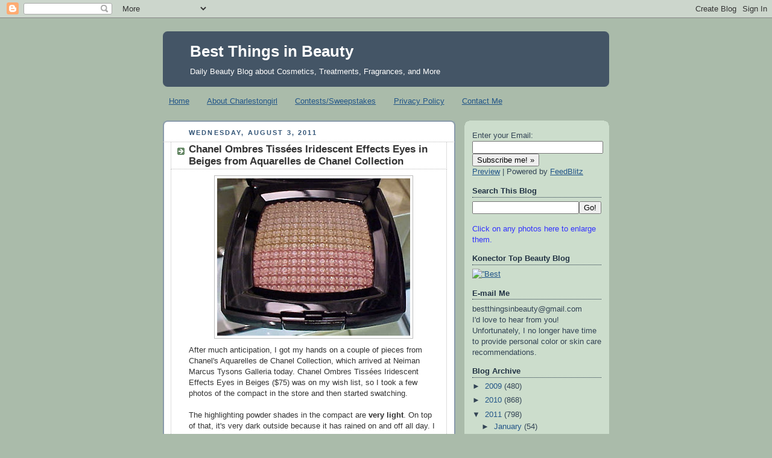

--- FILE ---
content_type: text/html; charset=UTF-8
request_url: https://bestthingsinbeauty.blogspot.com/2011/08/chanel-ombres-tissees-iridescent.html?showComment=1312417268927
body_size: 25421
content:
<!DOCTYPE html>
<html dir='ltr' xmlns='http://www.w3.org/1999/xhtml' xmlns:b='http://www.google.com/2005/gml/b' xmlns:data='http://www.google.com/2005/gml/data' xmlns:expr='http://www.google.com/2005/gml/expr'>
<head>
<link href='https://www.blogger.com/static/v1/widgets/55013136-widget_css_bundle.css' rel='stylesheet' type='text/css'/>
<meta content='text/html; charset=UTF-8' http-equiv='Content-Type'/>
<meta content='blogger' name='generator'/>
<link href='https://bestthingsinbeauty.blogspot.com/favicon.ico' rel='icon' type='image/x-icon'/>
<link href='http://bestthingsinbeauty.blogspot.com/2011/08/chanel-ombres-tissees-iridescent.html' rel='canonical'/>
<link rel="alternate" type="application/atom+xml" title="Best Things in Beauty - Atom" href="https://bestthingsinbeauty.blogspot.com/feeds/posts/default" />
<link rel="alternate" type="application/rss+xml" title="Best Things in Beauty - RSS" href="https://bestthingsinbeauty.blogspot.com/feeds/posts/default?alt=rss" />
<link rel="service.post" type="application/atom+xml" title="Best Things in Beauty - Atom" href="https://www.blogger.com/feeds/1905173831662671321/posts/default" />

<link rel="alternate" type="application/atom+xml" title="Best Things in Beauty - Atom" href="https://bestthingsinbeauty.blogspot.com/feeds/5872649064878667646/comments/default" />
<!--Can't find substitution for tag [blog.ieCssRetrofitLinks]-->
<link href='https://blogger.googleusercontent.com/img/b/R29vZ2xl/AVvXsEh3psuUkj9SSzpE4zQSNnJD2HgMvph7KiBMvm2RTVJcTFl5ruyAt-065VwAMRCNyvHwFQITeWC90YiuNLiz_EUp1x_VZ45DraVBP1JloK6BRXW97kMQauI1tPqfpvK5cTaYkWdM85rIfGFr/s320/Compact.JPG' rel='image_src'/>
<meta content='http://bestthingsinbeauty.blogspot.com/2011/08/chanel-ombres-tissees-iridescent.html' property='og:url'/>
<meta content='Chanel Ombres Tissées Iridescent Effects Eyes in Beiges from Aquarelles de Chanel Collection' property='og:title'/>
<meta content='After much anticipation, I got my hands on a couple of pieces from Chanel&#39;s Aquarelles de Chanel Collection, which arrived at Neiman Marcus ...' property='og:description'/>
<meta content='https://blogger.googleusercontent.com/img/b/R29vZ2xl/AVvXsEh3psuUkj9SSzpE4zQSNnJD2HgMvph7KiBMvm2RTVJcTFl5ruyAt-065VwAMRCNyvHwFQITeWC90YiuNLiz_EUp1x_VZ45DraVBP1JloK6BRXW97kMQauI1tPqfpvK5cTaYkWdM85rIfGFr/w1200-h630-p-k-no-nu/Compact.JPG' property='og:image'/>
<title>Best Things in Beauty: Chanel Ombres Tissées Iridescent Effects Eyes in Beiges from Aquarelles de Chanel Collection</title>
<style id='page-skin-1' type='text/css'><!--
/*
-----------------------------------------------
Blogger Template Style
Name:     Rounders
Date:     27 Feb 2004
Updated by: Blogger Team
----------------------------------------------- */
/* Variable definitions
====================
<Variable name="mainBgColor" description="Main Background Color"
type="color" default="#fff">
<Variable name="mainTextColor" description="Text Color" type="color"
default="#333">
<Variable name="postTitleColor" description="Post Title Color" type="color"
default="#333">
<Variable name="dateHeaderColor" description="Date Header Color"
type="color" default="#357">
<Variable name="borderColor" description="Post Border Color" type="color"
default="#bbb">
<Variable name="mainLinkColor" description="Link Color" type="color"
default="#258">
<Variable name="mainVisitedLinkColor" description="Visited Link Color"
type="color" default="#666">
<Variable name="titleBgColor" description="Page Header Background Color"
type="color" default="#456">
<Variable name="titleTextColor" description="Blog Title Color"
type="color" default="#fff">
<Variable name="topSidebarHeaderColor"
description="Top Sidebar Title Color"
type="color" default="#234">
<Variable name="topSidebarBgColor"
description="Top Sidebar Background Color"
type="color" default="#cdc">
<Variable name="topSidebarTextColor" description="Top Sidebar Text Color"
type="color" default="#345">
<Variable name="topSidebarLinkColor" description="Top Sidebar Link Color"
type="color" default="#258">
<Variable name="topSidebarVisitedLinkColor"
description="Top Sidebar Visited Link Color"
type="color" default="#258">
<Variable name="bodyFont" description="Text Font" type="font"
default="normal normal 100% 'Trebuchet MS',Verdana,Arial,Sans-serif">
<Variable name="pageTitleFont" description="Blog Title Font" type="font"
default="normal bold 200% 'Trebuchet MS',Verdana,Arial,Sans-serif">
<Variable name="descriptionFont" description="Blog Description Font" type="font"
default="normal normal 100% 'Trebuchet MS',Verdana,Arial,Sans-serif">
<Variable name="headerFont" description="Sidebar Title Font" type="font"
default="normal bold 100% 'Trebuchet MS',Verdana,Arial,Sans-serif">
<Variable name="postTitleFont" description="Post Title Font" type="font"
default="normal bold 135% 'Trebuchet MS',Verdana,Arial,Sans-serif">
<Variable name="startSide" description="Start side in blog language"
type="automatic" default="left">
<Variable name="endSide" description="End side in blog language"
type="automatic" default="right">
*/
body {
background:#aba;
margin:0;
text-align:center;
line-height: 1.5em;
font:x-small Trebuchet MS, Verdana, Arial, Sans-serif;
color:#333333;
font-size/* */:/**/small;
font-size: /**/small;
}
/* Page Structure
----------------------------------------------- */
/* The images which help create rounded corners depend on the
following widths and measurements. If you want to change
these measurements, the images will also need to change.
*/
#outer-wrapper {
width:740px;
margin:0 auto;
text-align:left;
font: normal normal 100% 'Trebuchet MS',Verdana,Arial,Sans-serif;
}
#main-wrap1 {
width:485px;
float:left;
background:#ffffff url("//www1.blogblog.com/rounders/corners_main_bot.gif") no-repeat left bottom;
margin:15px 0 0;
padding:0 0 10px;
color:#333333;
font-size:97%;
line-height:1.5em;
word-wrap: break-word; /* fix for long text breaking sidebar float in IE */
overflow: hidden;     /* fix for long non-text content breaking IE sidebar float */
}
#main-wrap2 {
float:left;
width:100%;
background:url("//www1.blogblog.com/rounders/corners_main_top.gif") no-repeat left top;
padding:10px 0 0;
}
#main {
background:url("//www.blogblog.com/rounders/rails_main.gif") repeat-y left;
padding:0;
width:485px;
}
#sidebar-wrap {
width:240px;
float:right;
margin:15px 0 0;
font-size:97%;
line-height:1.5em;
word-wrap: break-word; /* fix for long text breaking sidebar float in IE */
overflow: hidden;     /* fix for long non-text content breaking IE sidebar float */
}
.main .widget {
margin-top: 4px;
width: 468px;
padding: 0 13px;
}
.main .Blog {
margin: 0;
padding: 0;
width: 484px;
}
/* Links
----------------------------------------------- */
a:link {
color: #225588;
}
a:visited {
color: #666666;
}
a:hover {
color: #666666;
}
a img {
border-width:0;
}
/* Blog Header
----------------------------------------------- */
#header-wrapper {
background:#445566 url("//www2.blogblog.com/rounders/corners_cap_top.gif") no-repeat left top;
margin-top:22px;
margin-right:0;
margin-bottom:0;
margin-left:0;
padding-top:8px;
padding-right:0;
padding-bottom:0;
padding-left:0;
color:#ffffff;
}
#header {
background:url("//www.blogblog.com/rounders/corners_cap_bot.gif") no-repeat left bottom;
padding:0 15px 8px;
}
#header h1 {
margin:0;
padding:10px 30px 5px;
line-height:1.2em;
font: normal bold 200% 'Trebuchet MS',Verdana,Arial,Sans-serif;
}
#header a,
#header a:visited {
text-decoration:none;
color: #ffffff;
}
#header .description {
margin:0;
padding:5px 30px 10px;
line-height:1.5em;
font: normal normal 100% 'Trebuchet MS',Verdana,Arial,Sans-serif;
}
/* Posts
----------------------------------------------- */
h2.date-header {
margin-top:0;
margin-right:28px;
margin-bottom:0;
margin-left:43px;
font-size:85%;
line-height:2em;
text-transform:uppercase;
letter-spacing:.2em;
color:#335577;
}
.post {
margin:.3em 0 25px;
padding:0 13px;
border:1px dotted #bbbbbb;
border-width:1px 0;
}
.post h3 {
margin:0;
line-height:1.5em;
background:url("//www2.blogblog.com/rounders/icon_arrow.gif") no-repeat 10px .5em;
display:block;
border:1px dotted #bbbbbb;
border-width:0 1px 1px;
padding-top:2px;
padding-right:14px;
padding-bottom:2px;
padding-left:29px;
color: #333333;
font: normal bold 135% 'Trebuchet MS',Verdana,Arial,Sans-serif;
}
.post h3 a, .post h3 a:visited {
text-decoration:none;
color: #333333;
}
a.title-link:hover {
background-color: #bbbbbb;
color: #333333;
}
.post-body {
border:1px dotted #bbbbbb;
border-width:0 1px 1px;
border-bottom-color:#ffffff;
padding-top:10px;
padding-right:14px;
padding-bottom:1px;
padding-left:29px;
}
html>body .post-body {
border-bottom-width:0;
}
.post-body {
margin:0 0 .75em;
}
.post-body blockquote {
line-height:1.3em;
}
.post-footer {
background: #ded;
margin:0;
padding-top:2px;
padding-right:14px;
padding-bottom:2px;
padding-left:29px;
border:1px dotted #bbbbbb;
border-width:1px;
font-size:100%;
line-height:1.5em;
color: #666;
}
/*
The first line of the post footer might only have floated text, so we need to give it a height.
The height comes from the post-footer line-height
*/
.post-footer-line-1 {
min-height:1.5em;
_height:1.5em;
}
.post-footer p {
margin: 0;
}
html>body .post-footer {
border-bottom-color:transparent;
}
.uncustomized-post-template .post-footer {
text-align: right;
}
.uncustomized-post-template .post-author,
.uncustomized-post-template .post-timestamp {
display: block;
float: left;
text-align:left;
margin-right: 4px;
}
.post-footer a {
color: #258;
}
.post-footer a:hover {
color: #666;
}
a.comment-link {
/* IE5.0/Win doesn't apply padding to inline elements,
so we hide these two declarations from it */
background/* */:/**/url("//www.blogblog.com/rounders/icon_comment_left.gif") no-repeat left 45%;
padding-left:14px;
}
html>body a.comment-link {
/* Respecified, for IE5/Mac's benefit */
background:url("//www.blogblog.com/rounders/icon_comment_left.gif") no-repeat left 45%;
padding-left:14px;
}
.post img, table.tr-caption-container {
margin-top:0;
margin-right:0;
margin-bottom:5px;
margin-left:0;
padding:4px;
border:1px solid #bbbbbb;
}
.tr-caption-container img {
border: none;
margin: 0;
padding: 0;
}
blockquote {
margin:.75em 0;
border:1px dotted #bbbbbb;
border-width:1px 0;
padding:5px 15px;
color: #335577;
}
.post blockquote p {
margin:.5em 0;
}
#blog-pager-newer-link {
float: left;
margin-left: 13px;
}
#blog-pager-older-link {
float: right;
margin-right: 13px;
}
#blog-pager {
text-align: center;
}
.feed-links {
clear: both;
line-height: 2.5em;
margin-left: 13px;
}
/* Comments
----------------------------------------------- */
#comments {
margin:-25px 13px 0;
border:1px dotted #bbbbbb;
border-width:0 1px 1px;
padding-top:20px;
padding-right:0;
padding-bottom:15px;
padding-left:0;
}
#comments h4 {
margin:0 0 10px;
padding-top:0;
padding-right:14px;
padding-bottom:2px;
padding-left:29px;
border-bottom:1px dotted #bbbbbb;
font-size:120%;
line-height:1.4em;
color:#333333;
}
#comments-block {
margin-top:0;
margin-right:15px;
margin-bottom:0;
margin-left:9px;
}
.comment-author {
background:url("//www.blogblog.com/rounders/icon_comment_left.gif") no-repeat 2px .3em;
margin:.5em 0;
padding-top:0;
padding-right:0;
padding-bottom:0;
padding-left:20px;
font-weight:bold;
}
.comment-body {
margin:0 0 1.25em;
padding-top:0;
padding-right:0;
padding-bottom:0;
padding-left:20px;
}
.comment-body p {
margin:0 0 .5em;
}
.comment-footer {
margin:0 0 .5em;
padding-top:0;
padding-right:0;
padding-bottom:.75em;
padding-left:20px;
}
.comment-footer a:link {
color: #333;
}
.deleted-comment {
font-style:italic;
color:gray;
}
.comment-form {
padding-left:20px;
padding-right:5px;
}
#comments .comment-form h4 {
padding-left:0px;
}
/* Profile
----------------------------------------------- */
.profile-img {
float: left;
margin-top: 5px;
margin-right: 5px;
margin-bottom: 5px;
margin-left: 0;
border: 4px solid #334455;
}
.profile-datablock {
margin-top:0;
margin-right:15px;
margin-bottom:.5em;
margin-left:0;
padding-top:8px;
}
.profile-link {
background:url("//www.blogblog.com/rounders/icon_profile_left.gif") no-repeat left .1em;
padding-left:15px;
font-weight:bold;
}
.profile-textblock {
clear: both;
margin: 0;
}
.sidebar .clear, .main .widget .clear {
clear: both;
}
#sidebartop-wrap {
background:#ccddcc url("//www.blogblog.com/rounders/corners_prof_bot.gif") no-repeat left bottom;
margin:0px 0px 15px;
padding:0px 0px 10px;
color:#334455;
}
#sidebartop-wrap2 {
background:url("//www2.blogblog.com/rounders/corners_prof_top.gif") no-repeat left top;
padding: 10px 0 0;
margin:0;
border-width:0;
}
#sidebartop h2 {
line-height:1.5em;
color:#223344;
border-bottom: 1px dotted #223344;
margin-bottom: 0.5em;
font: normal bold 100% 'Trebuchet MS',Verdana,Arial,Sans-serif;
}
#sidebartop a {
color: #225588;
}
#sidebartop a:hover {
color: #225588;
}
#sidebartop a:visited {
color: #225588;
}
/* Sidebar Boxes
----------------------------------------------- */
.sidebar .widget {
margin:.5em 13px 1.25em;
padding:0 0px;
}
.widget-content {
margin-top: 0.5em;
}
#sidebarbottom-wrap1 {
background:#ffffff url("//www.blogblog.com/rounders/corners_side_top.gif") no-repeat left top;
margin:0 0 15px;
padding:10px 0 0;
color: #333333;
}
#sidebarbottom-wrap2 {
background:url("//www1.blogblog.com/rounders/corners_side_bot.gif") no-repeat left bottom;
padding:0 0 8px;
}
.sidebar h2 {
margin:0;
padding:0 0 .2em;
line-height:1.5em;
font:normal bold 100% 'Trebuchet MS',Verdana,Arial,Sans-serif;
}
.sidebar ul {
list-style:none;
margin:0 0 1.25em;
padding:0;
}
.sidebar ul li {
background:url("//www2.blogblog.com/rounders/icon_arrow_sm.gif") no-repeat 2px .25em;
margin:0;
padding-top:0;
padding-right:0;
padding-bottom:3px;
padding-left:16px;
margin-bottom:3px;
border-bottom:1px dotted #bbbbbb;
line-height:1.4em;
}
.sidebar p {
margin:0 0 .6em;
}
#sidebar h2 {
color: #333333;
border-bottom: 1px dotted #333333;
}
/* Footer
----------------------------------------------- */
#footer-wrap1 {
clear:both;
margin:0 0 10px;
padding:15px 0 0;
}
#footer-wrap2 {
background:#445566 url("//www2.blogblog.com/rounders/corners_cap_top.gif") no-repeat left top;
color:#ffffff;
}
#footer {
background:url("//www.blogblog.com/rounders/corners_cap_bot.gif") no-repeat left bottom;
padding:8px 15px;
}
#footer hr {display:none;}
#footer p {margin:0;}
#footer a {color:#ffffff;}
#footer .widget-content {
margin:0;
}
/** Page structure tweaks for layout editor wireframe */
body#layout #main-wrap1,
body#layout #sidebar-wrap,
body#layout #header-wrapper {
margin-top: 0;
}
body#layout #header, body#layout #header-wrapper,
body#layout #outer-wrapper {
margin-left:0,
margin-right: 0;
padding: 0;
}
body#layout #outer-wrapper {
width: 730px;
}
body#layout #footer-wrap1 {
padding-top: 0;
}

--></style>
<link href='https://www.blogger.com/dyn-css/authorization.css?targetBlogID=1905173831662671321&amp;zx=65091bf8-e24d-4056-a69f-da3b9c9890a8' media='none' onload='if(media!=&#39;all&#39;)media=&#39;all&#39;' rel='stylesheet'/><noscript><link href='https://www.blogger.com/dyn-css/authorization.css?targetBlogID=1905173831662671321&amp;zx=65091bf8-e24d-4056-a69f-da3b9c9890a8' rel='stylesheet'/></noscript>
<meta name='google-adsense-platform-account' content='ca-host-pub-1556223355139109'/>
<meta name='google-adsense-platform-domain' content='blogspot.com'/>

<script async src="https://pagead2.googlesyndication.com/pagead/js/adsbygoogle.js?client=ca-pub-9293665227893806&host=ca-host-pub-1556223355139109" crossorigin="anonymous"></script>

<!-- data-ad-client=ca-pub-9293665227893806 -->

</head>
<body>
<div class='navbar section' id='navbar'><div class='widget Navbar' data-version='1' id='Navbar1'><script type="text/javascript">
    function setAttributeOnload(object, attribute, val) {
      if(window.addEventListener) {
        window.addEventListener('load',
          function(){ object[attribute] = val; }, false);
      } else {
        window.attachEvent('onload', function(){ object[attribute] = val; });
      }
    }
  </script>
<div id="navbar-iframe-container"></div>
<script type="text/javascript" src="https://apis.google.com/js/platform.js"></script>
<script type="text/javascript">
      gapi.load("gapi.iframes:gapi.iframes.style.bubble", function() {
        if (gapi.iframes && gapi.iframes.getContext) {
          gapi.iframes.getContext().openChild({
              url: 'https://www.blogger.com/navbar/1905173831662671321?po\x3d5872649064878667646\x26origin\x3dhttps://bestthingsinbeauty.blogspot.com',
              where: document.getElementById("navbar-iframe-container"),
              id: "navbar-iframe"
          });
        }
      });
    </script><script type="text/javascript">
(function() {
var script = document.createElement('script');
script.type = 'text/javascript';
script.src = '//pagead2.googlesyndication.com/pagead/js/google_top_exp.js';
var head = document.getElementsByTagName('head')[0];
if (head) {
head.appendChild(script);
}})();
</script>
</div></div>
<div id='outer-wrapper'>
<div id='header-wrapper'>
<div class='header section' id='header'><div class='widget Header' data-version='1' id='Header1'>
<div id='header-inner'>
<div class='titlewrapper'>
<h1 class='title'>
<a href='https://bestthingsinbeauty.blogspot.com/'>
Best Things in Beauty
</a>
</h1>
</div>
<div class='descriptionwrapper'>
<p class='description'><span>Daily Beauty Blog about Cosmetics, Treatments, Fragrances, and More</span></p>
</div>
</div>
</div></div>
</div>
<div id='crosscol-wrapper' style='text-align:center'>
<div class='crosscol section' id='crosscol'><div class='widget PageList' data-version='1' id='PageList1'>
<h2>Pages</h2>
<div class='widget-content'>
<ul>
<li>
<a href='https://bestthingsinbeauty.blogspot.com/'>Home</a>
</li>
<li>
<a href='https://bestthingsinbeauty.blogspot.com/p/about-charlestongirl.html'>About Charlestongirl</a>
</li>
<li>
<a href='https://bestthingsinbeauty.blogspot.com/p/contestsweepstakes.html'>Contests/Sweepstakes</a>
</li>
<li>
<a href='https://bestthingsinbeauty.blogspot.com/p/privacy-policy.html'>Privacy Policy</a>
</li>
<li>
<a href='https://bestthingsinbeauty.blogspot.com/p/contact-me.html'>Contact Me</a>
</li>
</ul>
<div class='clear'></div>
</div>
</div></div>
</div>
<div id='main-wrap1'><div id='main-wrap2'>
<div class='main section' id='main'><div class='widget Blog' data-version='1' id='Blog1'>
<div class='blog-posts hfeed'>

          <div class="date-outer">
        
<h2 class='date-header'><span>Wednesday, August 3, 2011</span></h2>

          <div class="date-posts">
        
<div class='post-outer'>
<div class='post hentry'>
<a name='5872649064878667646'></a>
<h3 class='post-title entry-title'>
<a href='https://bestthingsinbeauty.blogspot.com/2011/08/chanel-ombres-tissees-iridescent.html'>Chanel Ombres Tissées Iridescent Effects Eyes in Beiges from Aquarelles de Chanel Collection</a>
</h3>
<div class='post-header-line-1'></div>
<div class='post-body entry-content'>
<a href="https://blogger.googleusercontent.com/img/b/R29vZ2xl/AVvXsEh3psuUkj9SSzpE4zQSNnJD2HgMvph7KiBMvm2RTVJcTFl5ruyAt-065VwAMRCNyvHwFQITeWC90YiuNLiz_EUp1x_VZ45DraVBP1JloK6BRXW97kMQauI1tPqfpvK5cTaYkWdM85rIfGFr/s1600/Compact.JPG" onblur="try {parent.deselectBloggerImageGracefully();} catch(e) {}"><img alt="" border="0" id="BLOGGER_PHOTO_ID_5636698798350325378" src="https://blogger.googleusercontent.com/img/b/R29vZ2xl/AVvXsEh3psuUkj9SSzpE4zQSNnJD2HgMvph7KiBMvm2RTVJcTFl5ruyAt-065VwAMRCNyvHwFQITeWC90YiuNLiz_EUp1x_VZ45DraVBP1JloK6BRXW97kMQauI1tPqfpvK5cTaYkWdM85rIfGFr/s320/Compact.JPG" style="display:block; margin:0px auto 10px; text-align:center;cursor:pointer; cursor:hand;width: 320px; height: 261px;" /></a>After much anticipation, I got my hands on a couple of pieces from Chanel's Aquarelles de Chanel Collection, which arrived at Neiman Marcus Tysons Galleria today. Chanel Ombres Tissées Iridescent Effects Eyes in Beiges ($75) was on my wish list, so I took a few photos of the compact in the store and then started swatching.<br /><br />The highlighting powder shades in the compact are <span style="font-weight: bold;">very</span> <span style="font-weight: bold;font-size:100%;" >light</span>. On top of that, it's very dark outside because it has rained on and off all day. I couldn't get decent swatch photos in the store, but I got "as good as it gets" when I got home.<br /><a href="https://blogger.googleusercontent.com/img/b/R29vZ2xl/AVvXsEho7Gz0pu4oGaax2NBcg-KPOm-lhUJ548FGX4-OHWkt_8rHdPTgi6NKK2e5gt5OoYvSVWomhGAsvJmjKTQVQnHUI8cDPirVXM2tFmJD0MWIrG-eIO19mNFE7VzTZpNSKG85FHwef7TFN_Yh/s1600/Swatch++Rose+2.JPG" onblur="try {parent.deselectBloggerImageGracefully();} catch(e) {}"><img alt="" border="0" id="BLOGGER_PHOTO_ID_5636701874900552722" src="https://blogger.googleusercontent.com/img/b/R29vZ2xl/AVvXsEho7Gz0pu4oGaax2NBcg-KPOm-lhUJ548FGX4-OHWkt_8rHdPTgi6NKK2e5gt5OoYvSVWomhGAsvJmjKTQVQnHUI8cDPirVXM2tFmJD0MWIrG-eIO19mNFE7VzTZpNSKG85FHwef7TFN_Yh/s200/Swatch++Rose+2.JPG" style="float:right; margin:0 0 10px 10px;cursor:pointer; cursor:hand;width: 200px; height: 121px;" /></a><br />To show you that you can use all three shades blended as a facial highlighter, I applied the powder with a sponge-tipped applicator and ran the applicator across all three shades in the compact, light beige, gold, and pink. You will see that this powder isn't much darker, when blended, than my fair skin tone.<br /><br />The shades<a href="https://blogger.googleusercontent.com/img/b/R29vZ2xl/AVvXsEgbKVX8vEMdfYt11nmLuEcR7hPbSToDB1UOYKP36VLsCkJFMmx4JywU0aDJ86KvyVGDQUTbqmKvs3eu8sw3rXV9AMzlNnLlM_wMwGo_qBKL3auF_z8FBf4RCmQb9hLtEPbb4gt2kKatSLfM/s1600/5BB.JPG" onblur="try {parent.deselectBloggerImageGracefully();} catch(e) {}"><img alt="" border="0" id="BLOGGER_PHOTO_ID_5636715310870757634" src="https://blogger.googleusercontent.com/img/b/R29vZ2xl/AVvXsEgbKVX8vEMdfYt11nmLuEcR7hPbSToDB1UOYKP36VLsCkJFMmx4JywU0aDJ86KvyVGDQUTbqmKvs3eu8sw3rXV9AMzlNnLlM_wMwGo_qBKL3auF_z8FBf4RCmQb9hLtEPbb4gt2kKatSLfM/s200/5BB.JPG" style="float:left; margin:0 10px 10px 0;cursor:pointer; cursor:hand;width: 200px; height: 173px;" /></a> apply with a lot of sparkle. I am not sure yet whether that sparkle will disappear once the top layer of the compact is worn off. Early indications (from use) is that it is an overspray and that the sparkles may thin out or disappear over time. When I used the powder for the first time, swiping across it with a sponge and brush in the store, I had powder particles flying everywhere. It settled down a bit after I wore through part of the top layer.<br /><a href="https://blogger.googleusercontent.com/img/b/R29vZ2xl/AVvXsEgJonvisdPfvvdktBSk7em3Yk0VP_UAmkkJVlDrFRC6dDVokmCSBQreOdZN4vNr_sptBwr6CLPSLC5JEceLgg84C7zcqLAcJIJyW_n9GTQX6IbyS0p2LEZoVUgxtovfrdEBrKidom3hFmHH/s1600/Three+Shades+B.JPG" onblur="try {parent.deselectBloggerImageGracefully();} catch(e) {}"><img alt="" border="0" id="BLOGGER_PHOTO_ID_5636714567147006866" src="https://blogger.googleusercontent.com/img/b/R29vZ2xl/AVvXsEgJonvisdPfvvdktBSk7em3Yk0VP_UAmkkJVlDrFRC6dDVokmCSBQreOdZN4vNr_sptBwr6CLPSLC5JEceLgg84C7zcqLAcJIJyW_n9GTQX6IbyS0p2LEZoVUgxtovfrdEBrKidom3hFmHH/s200/Three+Shades+B.JPG" style="float:right; margin:0 0 10px 10px;cursor:pointer; cursor:hand;width: 176px; height: 200px;" /></a><br />Then I swatched the colors individually. They are all highlighting shades with very subtle color. I'm not sure that I could get great swatch photos on a sunny day. On my arm at right, the light beige shade is shown at the top, the gold in the middle, and the pink at the bottom. They will all light up your look, but without imparting a lot of color. I'm sorry for the grey tones of my photos that resulted from the heavy cloud cover. It was the best I could do today, and I knew you wanted to see the collection's centerpiece. I'll update this feature tomorrow if I can get better photos in sunshine.<br /><br />How will Ombres Tissées Iridescent Effects Eyes in Beiges look on your skin and eyelids? If you have fair skin, as I do, the shade(s) will give you an iridescent glow. As skin tones darken (from mine), I believe Ombres Tissées in Beiges will offer a more obvious highlighting effect and possibly more color. No testers arrived, and the store does not expect to receive them with this collection, so you'll have to buy on faith.<br /><br />Ombres Tissées in Beiges was billed as a pink-peach highlighter created for Chanel's Spring/Summer 2011 Haute Couture Show. Peter Philips created several new, limited-edition pieces and reached back into Chanel's beautiful line for others. The collection arrived at the store, with this compact named Iridescent Effects Eyes. I think it's a multipurpose product, although I do worry about little sparkles falling in my eyes if I use the shades as highlighting eye shadows.<br /><br />In addition to this compact, the store received the two Joues Contraste blushes (Pink Cloud and  Rose Pétale), Rouge Coco Shine in the Royallieu, and Ombre Essentielle in Gris Exquis. I<a href="https://blogger.googleusercontent.com/img/b/R29vZ2xl/AVvXsEi6aWN-zwQVpTVl0npsvz9X-ixvlMDqaYqvarLKciCegfOcuaCO5un3OYqcHFEh78GUBgDxcfpEbTeRFaMujiqPVNfr8dB9RfGzIJpJe8HVxCdSZd7Z7M0xgSR3MlCes6nc9Jho2ajvykHc/s1600/Sun+swatch.JPG" onblur="try {parent.deselectBloggerImageGracefully();} catch(e) {}"><img alt="" border="0" id="BLOGGER_PHOTO_ID_5637013582164485282" src="https://blogger.googleusercontent.com/img/b/R29vZ2xl/AVvXsEi6aWN-zwQVpTVl0npsvz9X-ixvlMDqaYqvarLKciCegfOcuaCO5un3OYqcHFEh78GUBgDxcfpEbTeRFaMujiqPVNfr8dB9RfGzIJpJe8HVxCdSZd7Z7M0xgSR3MlCes6nc9Jho2ajvykHc/s200/Sun+swatch.JPG" style="float:left; margin:0 10px 10px 0;cursor:pointer; cursor:hand;width: 187px; height: 200px;" /></a> can't tell you whether Les Vernis in Tendress arrived. We lost track of it in the excitement of the makeup!<br /><br />Update 8/4: As I expected, my swatch photo in sun wasn't much better. This morning, the sun has flirted with us, making a few quick appearances. I applied each shade extremely heavily with a sponge-tipped applicator to try to show you the colors. This is the result.<br /><br /><span style="font-size:78%;">Photos (such as they are) by Best Things in Beauty </span>
<div style='clear: both;'></div>
</div>
<div class='post-footer'>
<div class='post-footer-line post-footer-line-1'><span class='post-author vcard'>
Posted by
<span class='fn'>Charlestongirl</span>
</span>
<span class='post-timestamp'>
at
<a class='timestamp-link' href='https://bestthingsinbeauty.blogspot.com/2011/08/chanel-ombres-tissees-iridescent.html' rel='bookmark' title='permanent link'><abbr class='published' title='2011-08-03T15:30:00-04:00'>3:30&#8239;PM</abbr></a>
</span>
<span class='post-comment-link'>
</span>
<span class='post-icons'>
<span class='item-action'>
<a href='https://www.blogger.com/email-post/1905173831662671321/5872649064878667646' title='Email Post'>
<img alt="" class="icon-action" height="13" src="//www.blogger.com/img/icon18_email.gif" width="18">
</a>
</span>
<span class='item-control blog-admin pid-371617301'>
<a href='https://www.blogger.com/post-edit.g?blogID=1905173831662671321&postID=5872649064878667646&from=pencil' title='Edit Post'>
<img alt='' class='icon-action' height='18' src='https://resources.blogblog.com/img/icon18_edit_allbkg.gif' width='18'/>
</a>
</span>
</span>
</div>
<div class='post-footer-line post-footer-line-2'><span class='post-labels'>
Labels:
<a href='https://bestthingsinbeauty.blogspot.com/search/label/Chanel' rel='tag'>Chanel</a>,
<a href='https://bestthingsinbeauty.blogspot.com/search/label/Charlestongirl' rel='tag'>Charlestongirl</a>,
<a href='https://bestthingsinbeauty.blogspot.com/search/label/Eye%20Highlighter' rel='tag'>Eye Highlighter</a>,
<a href='https://bestthingsinbeauty.blogspot.com/search/label/Highligher' rel='tag'>Highligher</a>,
<a href='https://bestthingsinbeauty.blogspot.com/search/label/Summer%202011' rel='tag'>Summer 2011</a>
</span>
</div>
<div class='post-footer-line post-footer-line-3'><span class='reaction-buttons'>
</span>
</div>
</div>
</div>
<div class='comments' id='comments'>
<a name='comments'></a>
<h4>24 comments:</h4>
<div id='Blog1_comments-block-wrapper'>
<dl class='avatar-comment-indent' id='comments-block'>
<dt class='comment-author ' id='c6395392399111638385'>
<a name='c6395392399111638385'></a>
<div class="avatar-image-container avatar-stock"><span dir="ltr"><img src="//resources.blogblog.com/img/blank.gif" width="35" height="35" alt="" title="Sikkim">

</span></div>
Sikkim
said...
</dt>
<dd class='comment-body' id='Blog1_cmt-6395392399111638385'>
<p>
I got mine today. It looks like sparkles will get away after top layer is done.
</p>
</dd>
<dd class='comment-footer'>
<span class='comment-timestamp'>
<a href='https://bestthingsinbeauty.blogspot.com/2011/08/chanel-ombres-tissees-iridescent.html?showComment=1312400286078#c6395392399111638385' title='comment permalink'>
August 3, 2011 at 3:38&#8239;PM
</a>
<span class='item-control blog-admin pid-324639139'>
<a class='comment-delete' href='https://www.blogger.com/comment/delete/1905173831662671321/6395392399111638385' title='Delete Comment'>
<img src='https://resources.blogblog.com/img/icon_delete13.gif'/>
</a>
</span>
</span>
</dd>
<dt class='comment-author ' id='c6698761139818369007'>
<a name='c6698761139818369007'></a>
<div class="avatar-image-container avatar-stock"><span dir="ltr"><img src="//resources.blogblog.com/img/blank.gif" width="35" height="35" alt="" title="Nemo">

</span></div>
Nemo
said...
</dt>
<dd class='comment-body' id='Blog1_cmt-6698761139818369007'>
<p>
Are you going to review/swatch the Pink Cloud blush? Also, the lovely eyeshadow. I don&#39;t want to buy until I know they are right for my fair skin with rosy tones, blue eyes, blonde hair, especially the blush. It may be too light. Can&#39;t wait to see them on your blog!
</p>
</dd>
<dd class='comment-footer'>
<span class='comment-timestamp'>
<a href='https://bestthingsinbeauty.blogspot.com/2011/08/chanel-ombres-tissees-iridescent.html?showComment=1312400518084#c6698761139818369007' title='comment permalink'>
August 3, 2011 at 3:41&#8239;PM
</a>
<span class='item-control blog-admin pid-324639139'>
<a class='comment-delete' href='https://www.blogger.com/comment/delete/1905173831662671321/6698761139818369007' title='Delete Comment'>
<img src='https://resources.blogblog.com/img/icon_delete13.gif'/>
</a>
</span>
</span>
</dd>
<dt class='comment-author blog-author' id='c6582665906016920105'>
<a name='c6582665906016920105'></a>
<div class="avatar-image-container avatar-stock"><span dir="ltr"><a href="https://www.blogger.com/profile/08269794937743797142" target="" rel="nofollow" onclick="" class="avatar-hovercard" id="av-6582665906016920105-08269794937743797142"><img src="//www.blogger.com/img/blogger_logo_round_35.png" width="35" height="35" alt="" title="Charlestongirl">

</a></span></div>
<a href='https://www.blogger.com/profile/08269794937743797142' rel='nofollow'>Charlestongirl</a>
said...
</dt>
<dd class='comment-body' id='Blog1_cmt-6582665906016920105'>
<p>
I think that&#39;s right, Sikkim. How do you like it?<br /><br />Sorry you had to read this before I finished editing. :) I hit the publish button before I finished - one of those oops moves - and I let it stay up, knowing I could finish quickly.
</p>
</dd>
<dd class='comment-footer'>
<span class='comment-timestamp'>
<a href='https://bestthingsinbeauty.blogspot.com/2011/08/chanel-ombres-tissees-iridescent.html?showComment=1312400551493#c6582665906016920105' title='comment permalink'>
August 3, 2011 at 3:42&#8239;PM
</a>
<span class='item-control blog-admin pid-371617301'>
<a class='comment-delete' href='https://www.blogger.com/comment/delete/1905173831662671321/6582665906016920105' title='Delete Comment'>
<img src='https://resources.blogblog.com/img/icon_delete13.gif'/>
</a>
</span>
</span>
</dd>
<dt class='comment-author blog-author' id='c1112594247256800190'>
<a name='c1112594247256800190'></a>
<div class="avatar-image-container avatar-stock"><span dir="ltr"><a href="https://www.blogger.com/profile/08269794937743797142" target="" rel="nofollow" onclick="" class="avatar-hovercard" id="av-1112594247256800190-08269794937743797142"><img src="//www.blogger.com/img/blogger_logo_round_35.png" width="35" height="35" alt="" title="Charlestongirl">

</a></span></div>
<a href='https://www.blogger.com/profile/08269794937743797142' rel='nofollow'>Charlestongirl</a>
said...
</dt>
<dd class='comment-body' id='Blog1_cmt-1112594247256800190'>
<p>
Hi Nemo,<br /><br />Pink Cloud is so light, it won&#39;t show up on my skin. I couldn&#39;t buy it knowing it would basically be a pink-toned face powder, not a blush. Rose Pétale is very pretty, but I didn&#39;t need it because I&#39;m concentrating on fall colors now.<br /><br />I will feature the gorgeous grey eye shadow tomorrow.
</p>
</dd>
<dd class='comment-footer'>
<span class='comment-timestamp'>
<a href='https://bestthingsinbeauty.blogspot.com/2011/08/chanel-ombres-tissees-iridescent.html?showComment=1312400702863#c1112594247256800190' title='comment permalink'>
August 3, 2011 at 3:45&#8239;PM
</a>
<span class='item-control blog-admin pid-371617301'>
<a class='comment-delete' href='https://www.blogger.com/comment/delete/1905173831662671321/1112594247256800190' title='Delete Comment'>
<img src='https://resources.blogblog.com/img/icon_delete13.gif'/>
</a>
</span>
</span>
</dd>
<dt class='comment-author ' id='c4365767983885664109'>
<a name='c4365767983885664109'></a>
<div class="avatar-image-container avatar-stock"><span dir="ltr"><img src="//resources.blogblog.com/img/blank.gif" width="35" height="35" alt="" title="Nemo">

</span></div>
Nemo
said...
</dt>
<dd class='comment-body' id='Blog1_cmt-4365767983885664109'>
<p>
Dear Charlestongirl: Thank you for your candor. I will not buy the blush, but boy oh boy do I want that shadow. Can you give us the name and telephone number of your sales person at NM? Many thanks.
</p>
</dd>
<dd class='comment-footer'>
<span class='comment-timestamp'>
<a href='https://bestthingsinbeauty.blogspot.com/2011/08/chanel-ombres-tissees-iridescent.html?showComment=1312401250464#c4365767983885664109' title='comment permalink'>
August 3, 2011 at 3:54&#8239;PM
</a>
<span class='item-control blog-admin pid-324639139'>
<a class='comment-delete' href='https://www.blogger.com/comment/delete/1905173831662671321/4365767983885664109' title='Delete Comment'>
<img src='https://resources.blogblog.com/img/icon_delete13.gif'/>
</a>
</span>
</span>
</dd>
<dt class='comment-author ' id='c2502852560728600922'>
<a name='c2502852560728600922'></a>
<div class="avatar-image-container avatar-stock"><span dir="ltr"><a href="https://www.blogger.com/profile/16091042039691416493" target="" rel="nofollow" onclick="" class="avatar-hovercard" id="av-2502852560728600922-16091042039691416493"><img src="//www.blogger.com/img/blogger_logo_round_35.png" width="35" height="35" alt="" title="Zeynep">

</a></span></div>
<a href='https://www.blogger.com/profile/16091042039691416493' rel='nofollow'>Zeynep</a>
said...
</dt>
<dd class='comment-body' id='Blog1_cmt-2502852560728600922'>
<p>
would you happen to have a price for this beauty?
</p>
</dd>
<dd class='comment-footer'>
<span class='comment-timestamp'>
<a href='https://bestthingsinbeauty.blogspot.com/2011/08/chanel-ombres-tissees-iridescent.html?showComment=1312402091037#c2502852560728600922' title='comment permalink'>
August 3, 2011 at 4:08&#8239;PM
</a>
<span class='item-control blog-admin pid-986015784'>
<a class='comment-delete' href='https://www.blogger.com/comment/delete/1905173831662671321/2502852560728600922' title='Delete Comment'>
<img src='https://resources.blogblog.com/img/icon_delete13.gif'/>
</a>
</span>
</span>
</dd>
<dt class='comment-author ' id='c3409694075954591500'>
<a name='c3409694075954591500'></a>
<div class="avatar-image-container vcard"><span dir="ltr"><a href="https://www.blogger.com/profile/07232692982084936414" target="" rel="nofollow" onclick="" class="avatar-hovercard" id="av-3409694075954591500-07232692982084936414"><img src="https://resources.blogblog.com/img/blank.gif" width="35" height="35" class="delayLoad" style="display: none;" longdesc="//blogger.googleusercontent.com/img/b/R29vZ2xl/AVvXsEhh0OwPsglu8M2_3lJP47YdWVmDYB-bB8QQ7OXkBViMGOW2KMHI3j8xI3i6CIAX8g0EbgsdPmlJfKNmp_np7UTe-hyxBxzGWu4frfiToPVKyiogksoVlDTwYpgnaQFv5w/s45-c/februar.jpg" alt="" title="Flyavsted">

<noscript><img src="//blogger.googleusercontent.com/img/b/R29vZ2xl/AVvXsEhh0OwPsglu8M2_3lJP47YdWVmDYB-bB8QQ7OXkBViMGOW2KMHI3j8xI3i6CIAX8g0EbgsdPmlJfKNmp_np7UTe-hyxBxzGWu4frfiToPVKyiogksoVlDTwYpgnaQFv5w/s45-c/februar.jpg" width="35" height="35" class="photo" alt=""></noscript></a></span></div>
<a href='https://www.blogger.com/profile/07232692982084936414' rel='nofollow'>Flyavsted</a>
said...
</dt>
<dd class='comment-body' id='Blog1_cmt-3409694075954591500'>
<p>
This one looks gorgeous! I am very picky about my highlighters and this one seems to be right up my alley! Lovely pictures.
</p>
</dd>
<dd class='comment-footer'>
<span class='comment-timestamp'>
<a href='https://bestthingsinbeauty.blogspot.com/2011/08/chanel-ombres-tissees-iridescent.html?showComment=1312402168659#c3409694075954591500' title='comment permalink'>
August 3, 2011 at 4:09&#8239;PM
</a>
<span class='item-control blog-admin pid-2071167721'>
<a class='comment-delete' href='https://www.blogger.com/comment/delete/1905173831662671321/3409694075954591500' title='Delete Comment'>
<img src='https://resources.blogblog.com/img/icon_delete13.gif'/>
</a>
</span>
</span>
</dd>
<dt class='comment-author blog-author' id='c6064319125037588627'>
<a name='c6064319125037588627'></a>
<div class="avatar-image-container avatar-stock"><span dir="ltr"><a href="https://www.blogger.com/profile/08269794937743797142" target="" rel="nofollow" onclick="" class="avatar-hovercard" id="av-6064319125037588627-08269794937743797142"><img src="//www.blogger.com/img/blogger_logo_round_35.png" width="35" height="35" alt="" title="Charlestongirl">

</a></span></div>
<a href='https://www.blogger.com/profile/08269794937743797142' rel='nofollow'>Charlestongirl</a>
said...
</dt>
<dd class='comment-body' id='Blog1_cmt-6064319125037588627'>
<p>
Nemo, <br /><br />Kathy Shoreman at 703-761-1600, ext. 3282. Let me have her call you this afternoon. She just left the store, but I can have her call you. Just e-mail a phone number to me at bestthingsinbeauty@gmail.com, and I will call her cell phone now for you. She can take care of you on her cell.<br /><br />If you want to call the store, ask for the Chanel counter at the phone number above, and ask for Janine Greenberg. She will ring it for Kathy if you ask. She&#39;s a sweetie.
</p>
</dd>
<dd class='comment-footer'>
<span class='comment-timestamp'>
<a href='https://bestthingsinbeauty.blogspot.com/2011/08/chanel-ombres-tissees-iridescent.html?showComment=1312402795436#c6064319125037588627' title='comment permalink'>
August 3, 2011 at 4:19&#8239;PM
</a>
<span class='item-control blog-admin pid-371617301'>
<a class='comment-delete' href='https://www.blogger.com/comment/delete/1905173831662671321/6064319125037588627' title='Delete Comment'>
<img src='https://resources.blogblog.com/img/icon_delete13.gif'/>
</a>
</span>
</span>
</dd>
<dt class='comment-author blog-author' id='c3016709062076117154'>
<a name='c3016709062076117154'></a>
<div class="avatar-image-container avatar-stock"><span dir="ltr"><a href="https://www.blogger.com/profile/08269794937743797142" target="" rel="nofollow" onclick="" class="avatar-hovercard" id="av-3016709062076117154-08269794937743797142"><img src="//www.blogger.com/img/blogger_logo_round_35.png" width="35" height="35" alt="" title="Charlestongirl">

</a></span></div>
<a href='https://www.blogger.com/profile/08269794937743797142' rel='nofollow'>Charlestongirl</a>
said...
</dt>
<dd class='comment-body' id='Blog1_cmt-3016709062076117154'>
<p>
Hi Zeynep,<br /><br />Oops, I just added it. $75.<br /><br />Sorry! Haste makes for all kinds of issues. :)
</p>
</dd>
<dd class='comment-footer'>
<span class='comment-timestamp'>
<a href='https://bestthingsinbeauty.blogspot.com/2011/08/chanel-ombres-tissees-iridescent.html?showComment=1312402830807#c3016709062076117154' title='comment permalink'>
August 3, 2011 at 4:20&#8239;PM
</a>
<span class='item-control blog-admin pid-371617301'>
<a class='comment-delete' href='https://www.blogger.com/comment/delete/1905173831662671321/3016709062076117154' title='Delete Comment'>
<img src='https://resources.blogblog.com/img/icon_delete13.gif'/>
</a>
</span>
</span>
</dd>
<dt class='comment-author blog-author' id='c8841323653440695334'>
<a name='c8841323653440695334'></a>
<div class="avatar-image-container avatar-stock"><span dir="ltr"><a href="https://www.blogger.com/profile/08269794937743797142" target="" rel="nofollow" onclick="" class="avatar-hovercard" id="av-8841323653440695334-08269794937743797142"><img src="//www.blogger.com/img/blogger_logo_round_35.png" width="35" height="35" alt="" title="Charlestongirl">

</a></span></div>
<a href='https://www.blogger.com/profile/08269794937743797142' rel='nofollow'>Charlestongirl</a>
said...
</dt>
<dd class='comment-body' id='Blog1_cmt-8841323653440695334'>
<p>
Hi Flyavsted!<br /><br />Is any store in your country getting it? Or is it online there? Maybe at a Chanel Web site?
</p>
</dd>
<dd class='comment-footer'>
<span class='comment-timestamp'>
<a href='https://bestthingsinbeauty.blogspot.com/2011/08/chanel-ombres-tissees-iridescent.html?showComment=1312402884138#c8841323653440695334' title='comment permalink'>
August 3, 2011 at 4:21&#8239;PM
</a>
<span class='item-control blog-admin pid-371617301'>
<a class='comment-delete' href='https://www.blogger.com/comment/delete/1905173831662671321/8841323653440695334' title='Delete Comment'>
<img src='https://resources.blogblog.com/img/icon_delete13.gif'/>
</a>
</span>
</span>
</dd>
<dt class='comment-author blog-author' id='c8739039743311593958'>
<a name='c8739039743311593958'></a>
<div class="avatar-image-container avatar-stock"><span dir="ltr"><a href="https://www.blogger.com/profile/08269794937743797142" target="" rel="nofollow" onclick="" class="avatar-hovercard" id="av-8739039743311593958-08269794937743797142"><img src="//www.blogger.com/img/blogger_logo_round_35.png" width="35" height="35" alt="" title="Charlestongirl">

</a></span></div>
<a href='https://www.blogger.com/profile/08269794937743797142' rel='nofollow'>Charlestongirl</a>
said...
</dt>
<dd class='comment-body' id='Blog1_cmt-8739039743311593958'>
<p>
Nemo,<br /><br />I just deleted your comment. I didn&#39;t want your info to be on the blog. It&#39;s private, after all! I have passed it along to Kathy, and she will contact you.<br /><br />Thanks for your sweet reminder about Wee Storm. She was a good kitty.<br /><br />I&#39;m glad you are well and feeling great now!
</p>
</dd>
<dd class='comment-footer'>
<span class='comment-timestamp'>
<a href='https://bestthingsinbeauty.blogspot.com/2011/08/chanel-ombres-tissees-iridescent.html?showComment=1312404102741#c8739039743311593958' title='comment permalink'>
August 3, 2011 at 4:41&#8239;PM
</a>
<span class='item-control blog-admin pid-371617301'>
<a class='comment-delete' href='https://www.blogger.com/comment/delete/1905173831662671321/8739039743311593958' title='Delete Comment'>
<img src='https://resources.blogblog.com/img/icon_delete13.gif'/>
</a>
</span>
</span>
</dd>
<dt class='comment-author ' id='c2996611432676992094'>
<a name='c2996611432676992094'></a>
<div class="avatar-image-container vcard"><span dir="ltr"><a href="https://www.blogger.com/profile/14907235869011152267" target="" rel="nofollow" onclick="" class="avatar-hovercard" id="av-2996611432676992094-14907235869011152267"><img src="https://resources.blogblog.com/img/blank.gif" width="35" height="35" class="delayLoad" style="display: none;" longdesc="//blogger.googleusercontent.com/img/b/R29vZ2xl/AVvXsEg09XA-t9XqvvLTVw9TH_05IWy5xAu2rl5i1vAkvD8EU8Feyd0k6hjCPRZ34P-xbhEQXF6UdwbRvvVoPiKDlQobVmKkwStotAjjNvp8kzfrUhvjv61irjHEJ_feCM4tot4/s45-c/me.jpg" alt="" title="Kristie">

<noscript><img src="//blogger.googleusercontent.com/img/b/R29vZ2xl/AVvXsEg09XA-t9XqvvLTVw9TH_05IWy5xAu2rl5i1vAkvD8EU8Feyd0k6hjCPRZ34P-xbhEQXF6UdwbRvvVoPiKDlQobVmKkwStotAjjNvp8kzfrUhvjv61irjHEJ_feCM4tot4/s45-c/me.jpg" width="35" height="35" class="photo" alt=""></noscript></a></span></div>
<a href='https://www.blogger.com/profile/14907235869011152267' rel='nofollow'>Kristie</a>
said...
</dt>
<dd class='comment-body' id='Blog1_cmt-2996611432676992094'>
<p>
You simply rock! Thank you for going through all the troubles to post pictures and swatches for us.  With the holiday collection and the eye (?) collection coming soon, I will be passing on this altogether.  The design is gorgeous but I&#39;m not much of a highlighter gal, and your description of Pink Cloud shows it&#39;s a definite skip as well.
</p>
</dd>
<dd class='comment-footer'>
<span class='comment-timestamp'>
<a href='https://bestthingsinbeauty.blogspot.com/2011/08/chanel-ombres-tissees-iridescent.html?showComment=1312409298800#c2996611432676992094' title='comment permalink'>
August 3, 2011 at 6:08&#8239;PM
</a>
<span class='item-control blog-admin pid-1142343504'>
<a class='comment-delete' href='https://www.blogger.com/comment/delete/1905173831662671321/2996611432676992094' title='Delete Comment'>
<img src='https://resources.blogblog.com/img/icon_delete13.gif'/>
</a>
</span>
</span>
</dd>
<dt class='comment-author blog-author' id='c8268254516102586484'>
<a name='c8268254516102586484'></a>
<div class="avatar-image-container avatar-stock"><span dir="ltr"><a href="https://www.blogger.com/profile/08269794937743797142" target="" rel="nofollow" onclick="" class="avatar-hovercard" id="av-8268254516102586484-08269794937743797142"><img src="//www.blogger.com/img/blogger_logo_round_35.png" width="35" height="35" alt="" title="Charlestongirl">

</a></span></div>
<a href='https://www.blogger.com/profile/08269794937743797142' rel='nofollow'>Charlestongirl</a>
said...
</dt>
<dd class='comment-body' id='Blog1_cmt-8268254516102586484'>
<p>
Thanks, Kristi!<br /><br />I had high hopes for Pink Cloud, but when I saw it I realized I already have two lovely Armani ones in the same basic shade.
</p>
</dd>
<dd class='comment-footer'>
<span class='comment-timestamp'>
<a href='https://bestthingsinbeauty.blogspot.com/2011/08/chanel-ombres-tissees-iridescent.html?showComment=1312409561450#c8268254516102586484' title='comment permalink'>
August 3, 2011 at 6:12&#8239;PM
</a>
<span class='item-control blog-admin pid-371617301'>
<a class='comment-delete' href='https://www.blogger.com/comment/delete/1905173831662671321/8268254516102586484' title='Delete Comment'>
<img src='https://resources.blogblog.com/img/icon_delete13.gif'/>
</a>
</span>
</span>
</dd>
<dt class='comment-author ' id='c2593101251901980990'>
<a name='c2593101251901980990'></a>
<div class="avatar-image-container avatar-stock"><span dir="ltr"><a href="https://www.blogger.com/profile/16766126377607898216" target="" rel="nofollow" onclick="" class="avatar-hovercard" id="av-2593101251901980990-16766126377607898216"><img src="//www.blogger.com/img/blogger_logo_round_35.png" width="35" height="35" alt="" title="pinkribbons">

</a></span></div>
<a href='https://www.blogger.com/profile/16766126377607898216' rel='nofollow'>pinkribbons</a>
said...
</dt>
<dd class='comment-body' id='Blog1_cmt-2593101251901980990'>
<p>
I had high hopes of this product but with the lack of pigmentation I won&#39;t be going to all the trouble of hunting it down. Thanks for the photo though, it makes me happy just to look at it!
</p>
</dd>
<dd class='comment-footer'>
<span class='comment-timestamp'>
<a href='https://bestthingsinbeauty.blogspot.com/2011/08/chanel-ombres-tissees-iridescent.html?showComment=1312410108378#c2593101251901980990' title='comment permalink'>
August 3, 2011 at 6:21&#8239;PM
</a>
<span class='item-control blog-admin pid-445646214'>
<a class='comment-delete' href='https://www.blogger.com/comment/delete/1905173831662671321/2593101251901980990' title='Delete Comment'>
<img src='https://resources.blogblog.com/img/icon_delete13.gif'/>
</a>
</span>
</span>
</dd>
<dt class='comment-author blog-author' id='c5244474414815655573'>
<a name='c5244474414815655573'></a>
<div class="avatar-image-container avatar-stock"><span dir="ltr"><a href="https://www.blogger.com/profile/08269794937743797142" target="" rel="nofollow" onclick="" class="avatar-hovercard" id="av-5244474414815655573-08269794937743797142"><img src="//www.blogger.com/img/blogger_logo_round_35.png" width="35" height="35" alt="" title="Charlestongirl">

</a></span></div>
<a href='https://www.blogger.com/profile/08269794937743797142' rel='nofollow'>Charlestongirl</a>
said...
</dt>
<dd class='comment-body' id='Blog1_cmt-5244474414815655573'>
<p>
Hi PinkRibbons,<br /><br />It will probably look better on you than it does on me. I was very excited too, but now that I have it? Hmmm...<br /><br />I do love the eye shadow!<br /><br />I hope I haven&#39;t turned off people who may love it, just because my photos were dark and the highlighting powder is light.
</p>
</dd>
<dd class='comment-footer'>
<span class='comment-timestamp'>
<a href='https://bestthingsinbeauty.blogspot.com/2011/08/chanel-ombres-tissees-iridescent.html?showComment=1312410776234#c5244474414815655573' title='comment permalink'>
August 3, 2011 at 6:32&#8239;PM
</a>
<span class='item-control blog-admin pid-371617301'>
<a class='comment-delete' href='https://www.blogger.com/comment/delete/1905173831662671321/5244474414815655573' title='Delete Comment'>
<img src='https://resources.blogblog.com/img/icon_delete13.gif'/>
</a>
</span>
</span>
</dd>
<dt class='comment-author ' id='c1286148306400468608'>
<a name='c1286148306400468608'></a>
<div class="avatar-image-container avatar-stock"><span dir="ltr"><img src="//resources.blogblog.com/img/blank.gif" width="35" height="35" alt="" title="anahita">

</span></div>
anahita
said...
</dt>
<dd class='comment-body' id='Blog1_cmt-1286148306400468608'>
<p>
Hi. Thanks for the review and for the phone number for Kathy Shoreman. I ordered this collection as well as some Laura Mercier.I just received my Laura Mercier and she included so many samples and a great gwp. She was so helpful and friendly. While my wallet hates you, I am grateful that you included her contact info. I see a long and expensive relationship.
</p>
</dd>
<dd class='comment-footer'>
<span class='comment-timestamp'>
<a href='https://bestthingsinbeauty.blogspot.com/2011/08/chanel-ombres-tissees-iridescent.html?showComment=1312413440283#c1286148306400468608' title='comment permalink'>
August 3, 2011 at 7:17&#8239;PM
</a>
<span class='item-control blog-admin pid-324639139'>
<a class='comment-delete' href='https://www.blogger.com/comment/delete/1905173831662671321/1286148306400468608' title='Delete Comment'>
<img src='https://resources.blogblog.com/img/icon_delete13.gif'/>
</a>
</span>
</span>
</dd>
<dt class='comment-author ' id='c4165805574889509181'>
<a name='c4165805574889509181'></a>
<div class="avatar-image-container avatar-stock"><span dir="ltr"><a href="http://www.mybeautyblackbook.com" target="" rel="nofollow" onclick=""><img src="//resources.blogblog.com/img/blank.gif" width="35" height="35" alt="" title="Liz">

</a></span></div>
<a href='http://www.mybeautyblackbook.com' rel='nofollow'>Liz</a>
said...
</dt>
<dd class='comment-body' id='Blog1_cmt-4165805574889509181'>
<p>
Do I need *another* highlighter? No.  Will I pick this one up?  You better believe it! Thanks for pointing out (in a previous comment) that the blushes are faint - I don&#39;t have a counter near me to swatch anything so your reviews/feedback are SO appreciated.  Can&#39;t wait to read more... xoLiz
</p>
</dd>
<dd class='comment-footer'>
<span class='comment-timestamp'>
<a href='https://bestthingsinbeauty.blogspot.com/2011/08/chanel-ombres-tissees-iridescent.html?showComment=1312417268927#c4165805574889509181' title='comment permalink'>
August 3, 2011 at 8:21&#8239;PM
</a>
<span class='item-control blog-admin pid-324639139'>
<a class='comment-delete' href='https://www.blogger.com/comment/delete/1905173831662671321/4165805574889509181' title='Delete Comment'>
<img src='https://resources.blogblog.com/img/icon_delete13.gif'/>
</a>
</span>
</span>
</dd>
<dt class='comment-author blog-author' id='c6437655778443607537'>
<a name='c6437655778443607537'></a>
<div class="avatar-image-container avatar-stock"><span dir="ltr"><a href="https://www.blogger.com/profile/08269794937743797142" target="" rel="nofollow" onclick="" class="avatar-hovercard" id="av-6437655778443607537-08269794937743797142"><img src="//www.blogger.com/img/blogger_logo_round_35.png" width="35" height="35" alt="" title="Charlestongirl">

</a></span></div>
<a href='https://www.blogger.com/profile/08269794937743797142' rel='nofollow'>Charlestongirl</a>
said...
</dt>
<dd class='comment-body' id='Blog1_cmt-6437655778443607537'>
<p>
Thanks, Liz! I didn&#39;t &quot;need&quot; another highlighter either. Funny word. Who really needs a lot of makeup? It makes us happy, right?<br /><br />Only Pink Cloud is faint. The other has very nice color! It will go online at chanel.com very soon. Check it out there. <br /><br />The Rouge Coco Shine in the collecfion looks like clear gloss on me. I wanted it, but didn&#39;t need it. There goes that word again!
</p>
</dd>
<dd class='comment-footer'>
<span class='comment-timestamp'>
<a href='https://bestthingsinbeauty.blogspot.com/2011/08/chanel-ombres-tissees-iridescent.html?showComment=1312417734093#c6437655778443607537' title='comment permalink'>
August 3, 2011 at 8:28&#8239;PM
</a>
<span class='item-control blog-admin pid-371617301'>
<a class='comment-delete' href='https://www.blogger.com/comment/delete/1905173831662671321/6437655778443607537' title='Delete Comment'>
<img src='https://resources.blogblog.com/img/icon_delete13.gif'/>
</a>
</span>
</span>
</dd>
<dt class='comment-author ' id='c6051191440532917485'>
<a name='c6051191440532917485'></a>
<div class="avatar-image-container avatar-stock"><span dir="ltr"><a href="https://www.blogger.com/profile/16091042039691416493" target="" rel="nofollow" onclick="" class="avatar-hovercard" id="av-6051191440532917485-16091042039691416493"><img src="//www.blogger.com/img/blogger_logo_round_35.png" width="35" height="35" alt="" title="Zeynep">

</a></span></div>
<a href='https://www.blogger.com/profile/16091042039691416493' rel='nofollow'>Zeynep</a>
said...
</dt>
<dd class='comment-body' id='Blog1_cmt-6051191440532917485'>
<p>
Thanks for the info...also, this is a Neiman&#39;s exclusive right?
</p>
</dd>
<dd class='comment-footer'>
<span class='comment-timestamp'>
<a href='https://bestthingsinbeauty.blogspot.com/2011/08/chanel-ombres-tissees-iridescent.html?showComment=1312470379626#c6051191440532917485' title='comment permalink'>
August 4, 2011 at 11:06&#8239;AM
</a>
<span class='item-control blog-admin pid-986015784'>
<a class='comment-delete' href='https://www.blogger.com/comment/delete/1905173831662671321/6051191440532917485' title='Delete Comment'>
<img src='https://resources.blogblog.com/img/icon_delete13.gif'/>
</a>
</span>
</span>
</dd>
<dt class='comment-author blog-author' id='c3987796796773699985'>
<a name='c3987796796773699985'></a>
<div class="avatar-image-container avatar-stock"><span dir="ltr"><a href="https://www.blogger.com/profile/08269794937743797142" target="" rel="nofollow" onclick="" class="avatar-hovercard" id="av-3987796796773699985-08269794937743797142"><img src="//www.blogger.com/img/blogger_logo_round_35.png" width="35" height="35" alt="" title="Charlestongirl">

</a></span></div>
<a href='https://www.blogger.com/profile/08269794937743797142' rel='nofollow'>Charlestongirl</a>
said...
</dt>
<dd class='comment-body' id='Blog1_cmt-3987796796773699985'>
<p>
It&#39;s not exclusive to NM. Chanel.com will have it available very soon. I don&#39;t know if other department stores will get it.
</p>
</dd>
<dd class='comment-footer'>
<span class='comment-timestamp'>
<a href='https://bestthingsinbeauty.blogspot.com/2011/08/chanel-ombres-tissees-iridescent.html?showComment=1312471551856#c3987796796773699985' title='comment permalink'>
August 4, 2011 at 11:25&#8239;AM
</a>
<span class='item-control blog-admin pid-371617301'>
<a class='comment-delete' href='https://www.blogger.com/comment/delete/1905173831662671321/3987796796773699985' title='Delete Comment'>
<img src='https://resources.blogblog.com/img/icon_delete13.gif'/>
</a>
</span>
</span>
</dd>
<dt class='comment-author ' id='c7646030077766262494'>
<a name='c7646030077766262494'></a>
<div class="avatar-image-container avatar-stock"><span dir="ltr"><a href="https://www.blogger.com/profile/09791622593018341584" target="" rel="nofollow" onclick="" class="avatar-hovercard" id="av-7646030077766262494-09791622593018341584"><img src="//www.blogger.com/img/blogger_logo_round_35.png" width="35" height="35" alt="" title="michelle">

</a></span></div>
<a href='https://www.blogger.com/profile/09791622593018341584' rel='nofollow'>michelle</a>
said...
</dt>
<dd class='comment-body' id='Blog1_cmt-7646030077766262494'>
<p>
I&#39;m quite interested in the highlighter also! Once again, (sorry) could you please provide the contact name at the NM store you purchased yours from?<br /><br />Much thanks!!!
</p>
</dd>
<dd class='comment-footer'>
<span class='comment-timestamp'>
<a href='https://bestthingsinbeauty.blogspot.com/2011/08/chanel-ombres-tissees-iridescent.html?showComment=1312477292914#c7646030077766262494' title='comment permalink'>
August 4, 2011 at 1:01&#8239;PM
</a>
<span class='item-control blog-admin pid-149582334'>
<a class='comment-delete' href='https://www.blogger.com/comment/delete/1905173831662671321/7646030077766262494' title='Delete Comment'>
<img src='https://resources.blogblog.com/img/icon_delete13.gif'/>
</a>
</span>
</span>
</dd>
<dt class='comment-author blog-author' id='c4614357767397569798'>
<a name='c4614357767397569798'></a>
<div class="avatar-image-container avatar-stock"><span dir="ltr"><a href="https://www.blogger.com/profile/08269794937743797142" target="" rel="nofollow" onclick="" class="avatar-hovercard" id="av-4614357767397569798-08269794937743797142"><img src="//www.blogger.com/img/blogger_logo_round_35.png" width="35" height="35" alt="" title="Charlestongirl">

</a></span></div>
<a href='https://www.blogger.com/profile/08269794937743797142' rel='nofollow'>Charlestongirl</a>
said...
</dt>
<dd class='comment-body' id='Blog1_cmt-4614357767397569798'>
<p>
Hi Michelle,<br /><br />Kathy Shoreman at 703-761-1600, ext. 3282<br /><br />Have fun!
</p>
</dd>
<dd class='comment-footer'>
<span class='comment-timestamp'>
<a href='https://bestthingsinbeauty.blogspot.com/2011/08/chanel-ombres-tissees-iridescent.html?showComment=1312478082582#c4614357767397569798' title='comment permalink'>
August 4, 2011 at 1:14&#8239;PM
</a>
<span class='item-control blog-admin pid-371617301'>
<a class='comment-delete' href='https://www.blogger.com/comment/delete/1905173831662671321/4614357767397569798' title='Delete Comment'>
<img src='https://resources.blogblog.com/img/icon_delete13.gif'/>
</a>
</span>
</span>
</dd>
<dt class='comment-author ' id='c1045154476720025894'>
<a name='c1045154476720025894'></a>
<div class="avatar-image-container avatar-stock"><span dir="ltr"><img src="//resources.blogblog.com/img/blank.gif" width="35" height="35" alt="" title="Lena">

</span></div>
Lena
said...
</dt>
<dd class='comment-body' id='Blog1_cmt-1045154476720025894'>
<p>
Just got my Ombres Tissees and the Pink Cloud!  I haven&#39;t had a chance to apply the eyeshadow yet, but used my blusher!  I am SO thrilled with the color! So very &quot;Audrey Hepburn&quot; lit from within, natural on my pale skin!  Love it!<br />Thank you so much for your special contact in Neiman Marcus - Kathy Shorman!  She is so friendly and helpful!
</p>
</dd>
<dd class='comment-footer'>
<span class='comment-timestamp'>
<a href='https://bestthingsinbeauty.blogspot.com/2011/08/chanel-ombres-tissees-iridescent.html?showComment=1312479804821#c1045154476720025894' title='comment permalink'>
August 4, 2011 at 1:43&#8239;PM
</a>
<span class='item-control blog-admin pid-324639139'>
<a class='comment-delete' href='https://www.blogger.com/comment/delete/1905173831662671321/1045154476720025894' title='Delete Comment'>
<img src='https://resources.blogblog.com/img/icon_delete13.gif'/>
</a>
</span>
</span>
</dd>
<dt class='comment-author blog-author' id='c43818892899003137'>
<a name='c43818892899003137'></a>
<div class="avatar-image-container avatar-stock"><span dir="ltr"><a href="https://www.blogger.com/profile/08269794937743797142" target="" rel="nofollow" onclick="" class="avatar-hovercard" id="av-43818892899003137-08269794937743797142"><img src="//www.blogger.com/img/blogger_logo_round_35.png" width="35" height="35" alt="" title="Charlestongirl">

</a></span></div>
<a href='https://www.blogger.com/profile/08269794937743797142' rel='nofollow'>Charlestongirl</a>
said...
</dt>
<dd class='comment-body' id='Blog1_cmt-43818892899003137'>
<p>
Hi Lena!<br /><br />I am so glad you got to meet/work with Kathy! She really is a superstar at that store (or anywhere). She knows way more than most of the product specialists.
</p>
</dd>
<dd class='comment-footer'>
<span class='comment-timestamp'>
<a href='https://bestthingsinbeauty.blogspot.com/2011/08/chanel-ombres-tissees-iridescent.html?showComment=1312490998171#c43818892899003137' title='comment permalink'>
August 4, 2011 at 4:49&#8239;PM
</a>
<span class='item-control blog-admin pid-371617301'>
<a class='comment-delete' href='https://www.blogger.com/comment/delete/1905173831662671321/43818892899003137' title='Delete Comment'>
<img src='https://resources.blogblog.com/img/icon_delete13.gif'/>
</a>
</span>
</span>
</dd>
</dl>
</div>
<p class='comment-footer'>
<a href='https://www.blogger.com/comment/fullpage/post/1905173831662671321/5872649064878667646' onclick=''>Post a Comment</a>
</p>
</div>
</div>

        </div></div>
      
</div>
<div class='blog-pager' id='blog-pager'>
<span id='blog-pager-newer-link'>
<a class='blog-pager-newer-link' href='https://bestthingsinbeauty.blogspot.com/2011/08/sneak-peek-chantecaille-fall-2011.html' id='Blog1_blog-pager-newer-link' title='Newer Post'>Newer Post</a>
</span>
<span id='blog-pager-older-link'>
<a class='blog-pager-older-link' href='https://bestthingsinbeauty.blogspot.com/2011/08/sneak-peek-giorgio-armani-beauty.html' id='Blog1_blog-pager-older-link' title='Older Post'>Older Post</a>
</span>
<a class='home-link' href='https://bestthingsinbeauty.blogspot.com/'>Home</a>
</div>
<div class='clear'></div>
<div class='post-feeds'>
<div class='feed-links'>
Subscribe to:
<a class='feed-link' href='https://bestthingsinbeauty.blogspot.com/feeds/5872649064878667646/comments/default' target='_blank' type='application/atom+xml'>Post Comments (Atom)</a>
</div>
</div>
</div></div>
</div></div>
<div id='sidebar-wrap'>
<div id='sidebartop-wrap'><div id='sidebartop-wrap2'>
<div class='sidebar section' id='sidebartop'><div class='widget HTML' data-version='1' id='HTML3'>
<div class='widget-content'>
<form name="FeedBlitz_230769f5e84511e3872f002590771163" style="display:block" method="POST" action="http://www.feedblitz.com/f/f.fbz?AddNewUserDirect"> Enter your Email: <input style="display:none" name="EMAIL" maxlength="64" type="text" size="25" value="" /> <input name="EMAIL_" maxlength="64" type="hidden" size="25" value="" /> <input name="EMAIL_ADDRESS" maxlength="64" type="hidden" size="25" value="" /> <input name="FEEDID" type="hidden" value="954102" /> <input name="cids" type="hidden" value="1" /> <input name="PUBLISHER" type="hidden" value="34320785" /> <input type="button" value="Subscribe me! &#187;" onclick="FeedBlitz_230769f5e84511e3872f002590771163s(this.form);" /> <br /><a href="http://www.feedblitz.com/f?previewfeed=954102">Preview</a> | Powered by <a href="http://www.feedblitz.com">FeedBlitz</a></form> <script language="Javascript">function FeedBlitz_230769f5e84511e3872f002590771163i(){var x=document.getElementsByName('FeedBlitz_230769f5e84511e3872f002590771163');for(i=0;i<x.length;i++){x[i].EMAIL.style.display='block'; x[i].action='http://www.feedblitz.com/f/f.fbz?AddNewUserDirect';}} function FeedBlitz_230769f5e84511e3872f002590771163s(v){v.submit();}FeedBlitz_230769f5e84511e3872f002590771163i();</script>
</div>
<div class='clear'></div>
</div><div class='widget HTML' data-version='1' id='HTML8'>
<h2 class='title'>Search This Blog</h2>
<div class='widget-content'>
<form action="http://bestthingsinbeauty.blogspot.com/search" method="get" name="input">
<input name="q" size="20" type="text" value=" " /><input type="submit" value="Go!" /></form>
</div>
<div class='clear'></div>
</div><div class='widget Text' data-version='1' id='Text2'>
<div class='widget-content'>
<span style="color: rgb(51, 51, 255);" class="Apple-style-span">Click on any photos here to enlarge them.</span>
</div>
<div class='clear'></div>
</div><div class='widget HTML' data-version='1' id='HTML12'>
<h2 class='title'>Konector Top Beauty Blog</h2>
<div class='widget-content'>
<a href="http://konector.com/best-blogs/best-beauty-blogs" target="_blank"><img src="https://lh3.googleusercontent.com/blogger_img_proxy/AEn0k_u-SCWElFUV6RbY57KONtvGBtqVJ_8fVznxPBsPgw1NQs1pM6wLwg3h8Hr5XzJ94oMmhiNLkZxzo_QIS3FuJd3gBpLHEkxGsxU2NJOY=s0-d" alt="”Best" things in beauty&#8220;></a>
</div>
<div class='clear'></div>
</div><div class='widget Text' data-version='1' id='Text1'>
<h2 class='title'>E-mail Me</h2>
<div class='widget-content'>
bestthingsinbeauty@gmail.com<br />I'd love to hear from you! Unfortunately, I no longer have time to provide personal color or skin care recommendations.<br />
</div>
<div class='clear'></div>
</div><div class='widget BlogArchive' data-version='1' id='BlogArchive1'>
<h2>Blog Archive</h2>
<div class='widget-content'>
<div id='ArchiveList'>
<div id='BlogArchive1_ArchiveList'>
<ul class='hierarchy'>
<li class='archivedate collapsed'>
<a class='toggle' href='javascript:void(0)'>
<span class='zippy'>

        &#9658;&#160;
      
</span>
</a>
<a class='post-count-link' href='https://bestthingsinbeauty.blogspot.com/2009/'>
2009
</a>
<span class='post-count' dir='ltr'>(480)</span>
<ul class='hierarchy'>
<li class='archivedate collapsed'>
<a class='toggle' href='javascript:void(0)'>
<span class='zippy'>

        &#9658;&#160;
      
</span>
</a>
<a class='post-count-link' href='https://bestthingsinbeauty.blogspot.com/2009/06/'>
June
</a>
<span class='post-count' dir='ltr'>(4)</span>
</li>
</ul>
<ul class='hierarchy'>
<li class='archivedate collapsed'>
<a class='toggle' href='javascript:void(0)'>
<span class='zippy'>

        &#9658;&#160;
      
</span>
</a>
<a class='post-count-link' href='https://bestthingsinbeauty.blogspot.com/2009/07/'>
July
</a>
<span class='post-count' dir='ltr'>(76)</span>
</li>
</ul>
<ul class='hierarchy'>
<li class='archivedate collapsed'>
<a class='toggle' href='javascript:void(0)'>
<span class='zippy'>

        &#9658;&#160;
      
</span>
</a>
<a class='post-count-link' href='https://bestthingsinbeauty.blogspot.com/2009/08/'>
August
</a>
<span class='post-count' dir='ltr'>(82)</span>
</li>
</ul>
<ul class='hierarchy'>
<li class='archivedate collapsed'>
<a class='toggle' href='javascript:void(0)'>
<span class='zippy'>

        &#9658;&#160;
      
</span>
</a>
<a class='post-count-link' href='https://bestthingsinbeauty.blogspot.com/2009/09/'>
September
</a>
<span class='post-count' dir='ltr'>(82)</span>
</li>
</ul>
<ul class='hierarchy'>
<li class='archivedate collapsed'>
<a class='toggle' href='javascript:void(0)'>
<span class='zippy'>

        &#9658;&#160;
      
</span>
</a>
<a class='post-count-link' href='https://bestthingsinbeauty.blogspot.com/2009/10/'>
October
</a>
<span class='post-count' dir='ltr'>(83)</span>
</li>
</ul>
<ul class='hierarchy'>
<li class='archivedate collapsed'>
<a class='toggle' href='javascript:void(0)'>
<span class='zippy'>

        &#9658;&#160;
      
</span>
</a>
<a class='post-count-link' href='https://bestthingsinbeauty.blogspot.com/2009/11/'>
November
</a>
<span class='post-count' dir='ltr'>(78)</span>
</li>
</ul>
<ul class='hierarchy'>
<li class='archivedate collapsed'>
<a class='toggle' href='javascript:void(0)'>
<span class='zippy'>

        &#9658;&#160;
      
</span>
</a>
<a class='post-count-link' href='https://bestthingsinbeauty.blogspot.com/2009/12/'>
December
</a>
<span class='post-count' dir='ltr'>(75)</span>
</li>
</ul>
</li>
</ul>
<ul class='hierarchy'>
<li class='archivedate collapsed'>
<a class='toggle' href='javascript:void(0)'>
<span class='zippy'>

        &#9658;&#160;
      
</span>
</a>
<a class='post-count-link' href='https://bestthingsinbeauty.blogspot.com/2010/'>
2010
</a>
<span class='post-count' dir='ltr'>(868)</span>
<ul class='hierarchy'>
<li class='archivedate collapsed'>
<a class='toggle' href='javascript:void(0)'>
<span class='zippy'>

        &#9658;&#160;
      
</span>
</a>
<a class='post-count-link' href='https://bestthingsinbeauty.blogspot.com/2010/01/'>
January
</a>
<span class='post-count' dir='ltr'>(78)</span>
</li>
</ul>
<ul class='hierarchy'>
<li class='archivedate collapsed'>
<a class='toggle' href='javascript:void(0)'>
<span class='zippy'>

        &#9658;&#160;
      
</span>
</a>
<a class='post-count-link' href='https://bestthingsinbeauty.blogspot.com/2010/02/'>
February
</a>
<span class='post-count' dir='ltr'>(67)</span>
</li>
</ul>
<ul class='hierarchy'>
<li class='archivedate collapsed'>
<a class='toggle' href='javascript:void(0)'>
<span class='zippy'>

        &#9658;&#160;
      
</span>
</a>
<a class='post-count-link' href='https://bestthingsinbeauty.blogspot.com/2010/03/'>
March
</a>
<span class='post-count' dir='ltr'>(71)</span>
</li>
</ul>
<ul class='hierarchy'>
<li class='archivedate collapsed'>
<a class='toggle' href='javascript:void(0)'>
<span class='zippy'>

        &#9658;&#160;
      
</span>
</a>
<a class='post-count-link' href='https://bestthingsinbeauty.blogspot.com/2010/04/'>
April
</a>
<span class='post-count' dir='ltr'>(77)</span>
</li>
</ul>
<ul class='hierarchy'>
<li class='archivedate collapsed'>
<a class='toggle' href='javascript:void(0)'>
<span class='zippy'>

        &#9658;&#160;
      
</span>
</a>
<a class='post-count-link' href='https://bestthingsinbeauty.blogspot.com/2010/05/'>
May
</a>
<span class='post-count' dir='ltr'>(74)</span>
</li>
</ul>
<ul class='hierarchy'>
<li class='archivedate collapsed'>
<a class='toggle' href='javascript:void(0)'>
<span class='zippy'>

        &#9658;&#160;
      
</span>
</a>
<a class='post-count-link' href='https://bestthingsinbeauty.blogspot.com/2010/06/'>
June
</a>
<span class='post-count' dir='ltr'>(71)</span>
</li>
</ul>
<ul class='hierarchy'>
<li class='archivedate collapsed'>
<a class='toggle' href='javascript:void(0)'>
<span class='zippy'>

        &#9658;&#160;
      
</span>
</a>
<a class='post-count-link' href='https://bestthingsinbeauty.blogspot.com/2010/07/'>
July
</a>
<span class='post-count' dir='ltr'>(71)</span>
</li>
</ul>
<ul class='hierarchy'>
<li class='archivedate collapsed'>
<a class='toggle' href='javascript:void(0)'>
<span class='zippy'>

        &#9658;&#160;
      
</span>
</a>
<a class='post-count-link' href='https://bestthingsinbeauty.blogspot.com/2010/08/'>
August
</a>
<span class='post-count' dir='ltr'>(74)</span>
</li>
</ul>
<ul class='hierarchy'>
<li class='archivedate collapsed'>
<a class='toggle' href='javascript:void(0)'>
<span class='zippy'>

        &#9658;&#160;
      
</span>
</a>
<a class='post-count-link' href='https://bestthingsinbeauty.blogspot.com/2010/09/'>
September
</a>
<span class='post-count' dir='ltr'>(78)</span>
</li>
</ul>
<ul class='hierarchy'>
<li class='archivedate collapsed'>
<a class='toggle' href='javascript:void(0)'>
<span class='zippy'>

        &#9658;&#160;
      
</span>
</a>
<a class='post-count-link' href='https://bestthingsinbeauty.blogspot.com/2010/10/'>
October
</a>
<span class='post-count' dir='ltr'>(79)</span>
</li>
</ul>
<ul class='hierarchy'>
<li class='archivedate collapsed'>
<a class='toggle' href='javascript:void(0)'>
<span class='zippy'>

        &#9658;&#160;
      
</span>
</a>
<a class='post-count-link' href='https://bestthingsinbeauty.blogspot.com/2010/11/'>
November
</a>
<span class='post-count' dir='ltr'>(74)</span>
</li>
</ul>
<ul class='hierarchy'>
<li class='archivedate collapsed'>
<a class='toggle' href='javascript:void(0)'>
<span class='zippy'>

        &#9658;&#160;
      
</span>
</a>
<a class='post-count-link' href='https://bestthingsinbeauty.blogspot.com/2010/12/'>
December
</a>
<span class='post-count' dir='ltr'>(54)</span>
</li>
</ul>
</li>
</ul>
<ul class='hierarchy'>
<li class='archivedate expanded'>
<a class='toggle' href='javascript:void(0)'>
<span class='zippy toggle-open'>

        &#9660;&#160;
      
</span>
</a>
<a class='post-count-link' href='https://bestthingsinbeauty.blogspot.com/2011/'>
2011
</a>
<span class='post-count' dir='ltr'>(798)</span>
<ul class='hierarchy'>
<li class='archivedate collapsed'>
<a class='toggle' href='javascript:void(0)'>
<span class='zippy'>

        &#9658;&#160;
      
</span>
</a>
<a class='post-count-link' href='https://bestthingsinbeauty.blogspot.com/2011/01/'>
January
</a>
<span class='post-count' dir='ltr'>(54)</span>
</li>
</ul>
<ul class='hierarchy'>
<li class='archivedate collapsed'>
<a class='toggle' href='javascript:void(0)'>
<span class='zippy'>

        &#9658;&#160;
      
</span>
</a>
<a class='post-count-link' href='https://bestthingsinbeauty.blogspot.com/2011/02/'>
February
</a>
<span class='post-count' dir='ltr'>(61)</span>
</li>
</ul>
<ul class='hierarchy'>
<li class='archivedate collapsed'>
<a class='toggle' href='javascript:void(0)'>
<span class='zippy'>

        &#9658;&#160;
      
</span>
</a>
<a class='post-count-link' href='https://bestthingsinbeauty.blogspot.com/2011/03/'>
March
</a>
<span class='post-count' dir='ltr'>(68)</span>
</li>
</ul>
<ul class='hierarchy'>
<li class='archivedate collapsed'>
<a class='toggle' href='javascript:void(0)'>
<span class='zippy'>

        &#9658;&#160;
      
</span>
</a>
<a class='post-count-link' href='https://bestthingsinbeauty.blogspot.com/2011/04/'>
April
</a>
<span class='post-count' dir='ltr'>(64)</span>
</li>
</ul>
<ul class='hierarchy'>
<li class='archivedate collapsed'>
<a class='toggle' href='javascript:void(0)'>
<span class='zippy'>

        &#9658;&#160;
      
</span>
</a>
<a class='post-count-link' href='https://bestthingsinbeauty.blogspot.com/2011/05/'>
May
</a>
<span class='post-count' dir='ltr'>(72)</span>
</li>
</ul>
<ul class='hierarchy'>
<li class='archivedate collapsed'>
<a class='toggle' href='javascript:void(0)'>
<span class='zippy'>

        &#9658;&#160;
      
</span>
</a>
<a class='post-count-link' href='https://bestthingsinbeauty.blogspot.com/2011/06/'>
June
</a>
<span class='post-count' dir='ltr'>(66)</span>
</li>
</ul>
<ul class='hierarchy'>
<li class='archivedate collapsed'>
<a class='toggle' href='javascript:void(0)'>
<span class='zippy'>

        &#9658;&#160;
      
</span>
</a>
<a class='post-count-link' href='https://bestthingsinbeauty.blogspot.com/2011/07/'>
July
</a>
<span class='post-count' dir='ltr'>(67)</span>
</li>
</ul>
<ul class='hierarchy'>
<li class='archivedate expanded'>
<a class='toggle' href='javascript:void(0)'>
<span class='zippy toggle-open'>

        &#9660;&#160;
      
</span>
</a>
<a class='post-count-link' href='https://bestthingsinbeauty.blogspot.com/2011/08/'>
August
</a>
<span class='post-count' dir='ltr'>(67)</span>
<ul class='posts'>
<li><a href='https://bestthingsinbeauty.blogspot.com/2011/08/alima-pure-for-fall-2011.html'>Alima Pure Runway Collection for Fall 2011</a></li>
<li><a href='https://bestthingsinbeauty.blogspot.com/2011/08/laura-mercier-caviar-stick-eye-colour.html'>Laura Mercier Caviar Stick Eye Colour</a></li>
<li><a href='https://bestthingsinbeauty.blogspot.com/2011/08/josie-maran-argan-beautiful-eyes.html'>Josie Maran Argan Beautiful Eyes Palette</a></li>
<li><a href='https://bestthingsinbeauty.blogspot.com/2011/08/quick-peek-guerlain-ecrin-4-couleurs.html'>Quick Peek: Guerlain Ecrin 4 Couleurs from Mirror ...</a></li>
<li><a href='https://bestthingsinbeauty.blogspot.com/2011/08/guerlain-ecrin-4-couleurs-in-les-cuirs.html'>Guerlain Ecrin 4 Couleurs in Les Cuirs from Mirror...</a></li>
<li><a href='https://bestthingsinbeauty.blogspot.com/2011/08/sneak-peek-giorgio-armani-beauty.html'>Sneak Peek: Giorgio Armani Beauty Blushing Fabric ...</a></li>
<li><a href='https://bestthingsinbeauty.blogspot.com/2011/08/chanel-ombres-tissees-iridescent.html'>Chanel Ombres Tissées Iridescent Effects Eyes in B...</a></li>
<li><a href='https://bestthingsinbeauty.blogspot.com/2011/08/sneak-peek-chantecaille-fall-2011.html'>Sneak Peek: Chantecaille Fall 2011 Collection</a></li>
<li><a href='https://bestthingsinbeauty.blogspot.com/2011/08/chantecaille-fall-2011-about-eyes.html'>Sneak Peek: Chantecaille Fall 2011 about Eyes</a></li>
<li><a href='https://bestthingsinbeauty.blogspot.com/2011/08/chanel-ombre-essentielle-soft-touch.html'>Chanel Ombre Essentielle Soft Touch Eyeshadow in G...</a></li>
<li><a href='https://bestthingsinbeauty.blogspot.com/2011/08/friday-forum-august-5.html'>The Friday Forum -  August 5</a></li>
<li><a href='https://bestthingsinbeauty.blogspot.com/2011/08/guerlain-mosaic-tan-enhancing-bronzer.html'>Guerlain Mosaic Tan-Enhancing Bronzer for Face and...</a></li>
<li><a href='https://bestthingsinbeauty.blogspot.com/2011/08/my-weekend-i-wants.html'>My Weekend I-Wants</a></li>
<li><a href='https://bestthingsinbeauty.blogspot.com/2011/08/liz-zorn-jasmine-summer-eau-de-toilette.html'>Liz Zorn Jasmine Summer Eau de Toilette Plus a Com...</a></li>
<li><a href='https://bestthingsinbeauty.blogspot.com/2011/08/chantecaille-lip-chic-in-calla-lily-and.html'>Chantecaille Lip Chic in Calla Lily and Violetta f...</a></li>
<li><a href='https://bestthingsinbeauty.blogspot.com/2011/08/philosophy-divine-illumination-blushing.html'>Philosophy Divine Illumination Blushing Bronzer Gi...</a></li>
<li><a href='https://bestthingsinbeauty.blogspot.com/2011/08/guerlain-ecrin-4-couleurs-from-mirror.html'>Guerlain Ecrin 4 Couleurs from Mirror Mirror Colle...</a></li>
<li><a href='https://bestthingsinbeauty.blogspot.com/2011/08/bobbi-brown-tailored-collection-neiman.html'>Bobbi Brown Tailored Collection - Neiman Marcus Ex...</a></li>
<li><a href='https://bestthingsinbeauty.blogspot.com/2011/08/creed-original-cologne-new-royal.html'>CREED Original Cologne, a New Royal Exclusive</a></li>
<li><a href='https://bestthingsinbeauty.blogspot.com/2011/08/rouge-bunny-rouge-succulence-of-dew.html'>Rouge Bunny Rouge Succulence of Dew Sheer Lipstick...</a></li>
<li><a href='https://bestthingsinbeauty.blogspot.com/2011/08/estee-lauder-pure-color-sensuous-rouge.html'>Estée Lauder Pure Color Sensuous Rouge LipColor</a></li>
<li><a href='https://bestthingsinbeauty.blogspot.com/2011/08/dior-lady-dior-limited-edition-palette.html'>Dior Lady Dior Limited-Edition Palette Fards à Pau...</a></li>
<li><a href='https://bestthingsinbeauty.blogspot.com/2011/08/80-acres-blood-orange-hand-body-lotion.html'>80 Acres Blood Orange Hand &amp; Body Lotion</a></li>
<li><a href='https://bestthingsinbeauty.blogspot.com/2011/08/new-clinique-lid-smoothie-antioxidant-8.html'>New Clinique Lid Smoothie Antioxidant 8-Hour Eye C...</a></li>
<li><a href='https://bestthingsinbeauty.blogspot.com/2011/08/friday-forum-august-12.html'>The Friday Forum - August 12</a></li>
<li><a href='https://bestthingsinbeauty.blogspot.com/2011/08/lancome-color-design-eye-brightening.html'>Lancôme Color Design Eye Brightening All-In-One 5 ...</a></li>
<li><a href='https://bestthingsinbeauty.blogspot.com/2011/08/sneak-peek-chanel-rouge-allure-velvet.html'>Sneak Peek: Chanel Rouge Allure Velvet Swatches</a></li>
<li><a href='https://bestthingsinbeauty.blogspot.com/2011/08/first-look-le-metier-de-beaute-empress.html'>First Look: Le Métier de Beauté Empress Kaleidosco...</a></li>
<li><a href='https://bestthingsinbeauty.blogspot.com/2011/08/saturday-shopping-at-neiman-marcus-with.html'>Saturday Shopping at Neiman Marcus with Chantecail...</a></li>
<li><a href='https://bestthingsinbeauty.blogspot.com/2011/08/cle-de-peau-beaute-extra-rich-lipstick.html'>Clé de Peau Beauté Extra Rich Lipstick for Fall 20...</a></li>
<li><a href='https://bestthingsinbeauty.blogspot.com/2011/08/le-metier-de-beautes-new-skin-care-part.html'>Le Métier de Beauté&#39;s New Skin Care - Part 1 of a ...</a></li>
<li><a href='https://bestthingsinbeauty.blogspot.com/2011/08/giorgio-armani-beauty-jacquard-woven.html'>Giorgio Armani Beauty Jacquard Woven Face Color Pa...</a></li>
<li><a href='https://bestthingsinbeauty.blogspot.com/2011/08/neiman-marcus-fall-2011-beauty-and.html'>Neiman Marcus Fall 2011 Beauty and Fashion Trends</a></li>
<li><a href='https://bestthingsinbeauty.blogspot.com/2011/08/giorgio-armani-beauty-jacquard-woven_16.html'>Giorgio Armani Beauty Jacquard Woven Eye Color Pal...</a></li>
<li><a href='https://bestthingsinbeauty.blogspot.com/2011/08/giorgio-armani-beauty-jacquard-woven_7984.html'>Giorgio Armani Beauty Jacquard Woven Eye Color Pal...</a></li>
<li><a href='https://bestthingsinbeauty.blogspot.com/2011/08/fashion-night-out-september-8-at-neiman.html'>Fashion Night Out, September 8, at Neiman Marcus M...</a></li>
<li><a href='https://bestthingsinbeauty.blogspot.com/2011/08/giorgio-armani-beauty-scarlatto.html'>Giorgio Armani Beauty Scarlatto Blushing Fabric fr...</a></li>
<li><a href='https://bestthingsinbeauty.blogspot.com/2011/08/giorgio-armani-beauty-rouge-darmani-in.html'>Giorgio Armani Beauty Rouge d&#39;Armani in Pink 525 f...</a></li>
<li><a href='https://bestthingsinbeauty.blogspot.com/2011/08/bobbi-brown-violet-glaze-metallic-lip.html'>Bobbi Brown Violet Glaze Metallic Lip Color from M...</a></li>
<li><a href='https://bestthingsinbeauty.blogspot.com/2011/08/by-kilian-sweet-redemption-eau-de.html'>By Kilian Sweet Redemption Eau de Parfum</a></li>
<li><a href='https://bestthingsinbeauty.blogspot.com/2011/08/friday-forum-august-19.html'>The Friday Forum - August 19</a></li>
<li><a href='https://bestthingsinbeauty.blogspot.com/2011/08/this-weeks-new-temptations.html'>This Week&#39;s New Temptations</a></li>
<li><a href='https://bestthingsinbeauty.blogspot.com/2011/08/jo-malone-wild-bluebell-cologne.html'>Jo Malone Wild Bluebell Cologne</a></li>
<li><a href='https://bestthingsinbeauty.blogspot.com/2011/08/chantecaille-gel-liner-pencil-new-for.html'>Chantecaille Gel Liner Pencil - New for Fall 2011</a></li>
<li><a href='https://bestthingsinbeauty.blogspot.com/2011/08/collection-essentielle-de-chanel.html'>Collection Essentielle de Chanel Lumière Romantiqu...</a></li>
<li><a href='https://bestthingsinbeauty.blogspot.com/2011/08/chanel-n19-poudre-eau-de-parfum.html'>Chanel N&#176;19 Poudré Eau de Parfum</a></li>
<li><a href='https://bestthingsinbeauty.blogspot.com/2011/08/chantecaille-brow-definer.html'>Chantecaille Brow Definer</a></li>
<li><a href='https://bestthingsinbeauty.blogspot.com/2011/08/celebrity-hair-stylist-patrick-melville.html'>Celebrity Hair Stylist Patrick Melville on Color T...</a></li>
<li><a href='https://bestthingsinbeauty.blogspot.com/2011/08/chantecaille-new-classic-palette-for.html'>Chantecaille New Classic Palette for Fall 2011</a></li>
<li><a href='https://bestthingsinbeauty.blogspot.com/2011/08/lancome-maison-lancome-gentle-and-long.html'>Lancôme Maison Lancôme Gentle and Long-Lasting Pow...</a></li>
<li><a href='https://bestthingsinbeauty.blogspot.com/2011/08/givenchy-le-prisme-blush-glow-in-41.html'>Givenchy Le Prisme Blush Glow in #41 Lune Rosée fo...</a></li>
<li><a href='https://bestthingsinbeauty.blogspot.com/2011/08/givenchy-les-ombres-de-lune-shadow.html'>Givenchy Les Ombres de Lune Shadow &amp; Light Eyes in...</a></li>
<li><a href='https://bestthingsinbeauty.blogspot.com/2011/08/fresh-sugar-passion-tinted-lip.html'>Fresh Sugar Passion Tinted Lip Treatment SPF 15</a></li>
<li><a href='https://bestthingsinbeauty.blogspot.com/2011/08/le-metier-de-beaute-peau-vierge-lash.html'>Le Métier de Beauté Peau Vierge Lash Growth Serum</a></li>
<li><a href='https://bestthingsinbeauty.blogspot.com/2011/08/friday-form-august-26.html'>The Friday Forum - August 26</a></li>
<li><a href='https://bestthingsinbeauty.blogspot.com/2011/08/quick-peek-le-metier-de-beaute-bordeaux.html'>Quick Peek: Le Métier de Beauté - The Bordeaux Col...</a></li>
<li><a href='https://bestthingsinbeauty.blogspot.com/2011/08/chanblue-jean-nail-collection-for.html'>Chanel Blue Jean Nail Collection for Fashion&#39;s Nig...</a></li>
<li><a href='https://bestthingsinbeauty.blogspot.com/2011/08/special-hurricane-irene-giveaway.html'>A Special Hurricane Irene Giveaway Contest from AV...</a></li>
<li><a href='https://bestthingsinbeauty.blogspot.com/2011/08/new-shiseido-shimmering-cream-eye-color.html'>New: Shiseido Shimmering Cream Eye Color</a></li>
<li><a href='https://bestthingsinbeauty.blogspot.com/2011/08/collection-essentielle-de-chanel_28.html'>Collection Essentielle de Chanel Lumière Romantiqu...</a></li>
<li><a href='https://bestthingsinbeauty.blogspot.com/2011/08/giorgio-armani-beauty-blushing-fabric.html'>Giorgio Armani Beauty Blushing Fabric Giveaway Con...</a></li>
<li><a href='https://bestthingsinbeauty.blogspot.com/2011/08/charlotte-ronson-summers-kiss-face-and.html'>Charlotte Ronson A Summer&#39;s Kiss Face and Body Glow</a></li>
<li><a href='https://bestthingsinbeauty.blogspot.com/2011/08/elie-saab-le-parfum-eau-de-parfum.html'>Elie Saab Le Parfum Eau de Parfum</a></li>
<li><a href='https://bestthingsinbeauty.blogspot.com/2011/08/pure-fiji-coconut-milk-and-bath-soap.html'>Pure Fiji Coconut Milk Bath Soap</a></li>
<li><a href='https://bestthingsinbeauty.blogspot.com/2011/08/new-tom-ford-beauty-lip-color.html'>New: Tom Ford Beauty Lip Color Collection</a></li>
<li><a href='https://bestthingsinbeauty.blogspot.com/2011/08/le-metier-de-beaute-vintage-ken-nail.html'>Le Métier de Beauté Vintage Ken Nail Lacquer from ...</a></li>
<li><a href='https://bestthingsinbeauty.blogspot.com/2011/08/rouge-bunny-rouge-when-birds-are.html'>Rouge Bunny Rouge When Birds are Singing... Long-L...</a></li>
</ul>
</li>
</ul>
<ul class='hierarchy'>
<li class='archivedate collapsed'>
<a class='toggle' href='javascript:void(0)'>
<span class='zippy'>

        &#9658;&#160;
      
</span>
</a>
<a class='post-count-link' href='https://bestthingsinbeauty.blogspot.com/2011/09/'>
September
</a>
<span class='post-count' dir='ltr'>(67)</span>
</li>
</ul>
<ul class='hierarchy'>
<li class='archivedate collapsed'>
<a class='toggle' href='javascript:void(0)'>
<span class='zippy'>

        &#9658;&#160;
      
</span>
</a>
<a class='post-count-link' href='https://bestthingsinbeauty.blogspot.com/2011/10/'>
October
</a>
<span class='post-count' dir='ltr'>(73)</span>
</li>
</ul>
<ul class='hierarchy'>
<li class='archivedate collapsed'>
<a class='toggle' href='javascript:void(0)'>
<span class='zippy'>

        &#9658;&#160;
      
</span>
</a>
<a class='post-count-link' href='https://bestthingsinbeauty.blogspot.com/2011/11/'>
November
</a>
<span class='post-count' dir='ltr'>(71)</span>
</li>
</ul>
<ul class='hierarchy'>
<li class='archivedate collapsed'>
<a class='toggle' href='javascript:void(0)'>
<span class='zippy'>

        &#9658;&#160;
      
</span>
</a>
<a class='post-count-link' href='https://bestthingsinbeauty.blogspot.com/2011/12/'>
December
</a>
<span class='post-count' dir='ltr'>(68)</span>
</li>
</ul>
</li>
</ul>
<ul class='hierarchy'>
<li class='archivedate collapsed'>
<a class='toggle' href='javascript:void(0)'>
<span class='zippy'>

        &#9658;&#160;
      
</span>
</a>
<a class='post-count-link' href='https://bestthingsinbeauty.blogspot.com/2012/'>
2012
</a>
<span class='post-count' dir='ltr'>(728)</span>
<ul class='hierarchy'>
<li class='archivedate collapsed'>
<a class='toggle' href='javascript:void(0)'>
<span class='zippy'>

        &#9658;&#160;
      
</span>
</a>
<a class='post-count-link' href='https://bestthingsinbeauty.blogspot.com/2012/01/'>
January
</a>
<span class='post-count' dir='ltr'>(62)</span>
</li>
</ul>
<ul class='hierarchy'>
<li class='archivedate collapsed'>
<a class='toggle' href='javascript:void(0)'>
<span class='zippy'>

        &#9658;&#160;
      
</span>
</a>
<a class='post-count-link' href='https://bestthingsinbeauty.blogspot.com/2012/02/'>
February
</a>
<span class='post-count' dir='ltr'>(67)</span>
</li>
</ul>
<ul class='hierarchy'>
<li class='archivedate collapsed'>
<a class='toggle' href='javascript:void(0)'>
<span class='zippy'>

        &#9658;&#160;
      
</span>
</a>
<a class='post-count-link' href='https://bestthingsinbeauty.blogspot.com/2012/03/'>
March
</a>
<span class='post-count' dir='ltr'>(70)</span>
</li>
</ul>
<ul class='hierarchy'>
<li class='archivedate collapsed'>
<a class='toggle' href='javascript:void(0)'>
<span class='zippy'>

        &#9658;&#160;
      
</span>
</a>
<a class='post-count-link' href='https://bestthingsinbeauty.blogspot.com/2012/04/'>
April
</a>
<span class='post-count' dir='ltr'>(63)</span>
</li>
</ul>
<ul class='hierarchy'>
<li class='archivedate collapsed'>
<a class='toggle' href='javascript:void(0)'>
<span class='zippy'>

        &#9658;&#160;
      
</span>
</a>
<a class='post-count-link' href='https://bestthingsinbeauty.blogspot.com/2012/05/'>
May
</a>
<span class='post-count' dir='ltr'>(56)</span>
</li>
</ul>
<ul class='hierarchy'>
<li class='archivedate collapsed'>
<a class='toggle' href='javascript:void(0)'>
<span class='zippy'>

        &#9658;&#160;
      
</span>
</a>
<a class='post-count-link' href='https://bestthingsinbeauty.blogspot.com/2012/06/'>
June
</a>
<span class='post-count' dir='ltr'>(57)</span>
</li>
</ul>
<ul class='hierarchy'>
<li class='archivedate collapsed'>
<a class='toggle' href='javascript:void(0)'>
<span class='zippy'>

        &#9658;&#160;
      
</span>
</a>
<a class='post-count-link' href='https://bestthingsinbeauty.blogspot.com/2012/07/'>
July
</a>
<span class='post-count' dir='ltr'>(55)</span>
</li>
</ul>
<ul class='hierarchy'>
<li class='archivedate collapsed'>
<a class='toggle' href='javascript:void(0)'>
<span class='zippy'>

        &#9658;&#160;
      
</span>
</a>
<a class='post-count-link' href='https://bestthingsinbeauty.blogspot.com/2012/08/'>
August
</a>
<span class='post-count' dir='ltr'>(61)</span>
</li>
</ul>
<ul class='hierarchy'>
<li class='archivedate collapsed'>
<a class='toggle' href='javascript:void(0)'>
<span class='zippy'>

        &#9658;&#160;
      
</span>
</a>
<a class='post-count-link' href='https://bestthingsinbeauty.blogspot.com/2012/09/'>
September
</a>
<span class='post-count' dir='ltr'>(60)</span>
</li>
</ul>
<ul class='hierarchy'>
<li class='archivedate collapsed'>
<a class='toggle' href='javascript:void(0)'>
<span class='zippy'>

        &#9658;&#160;
      
</span>
</a>
<a class='post-count-link' href='https://bestthingsinbeauty.blogspot.com/2012/10/'>
October
</a>
<span class='post-count' dir='ltr'>(62)</span>
</li>
</ul>
<ul class='hierarchy'>
<li class='archivedate collapsed'>
<a class='toggle' href='javascript:void(0)'>
<span class='zippy'>

        &#9658;&#160;
      
</span>
</a>
<a class='post-count-link' href='https://bestthingsinbeauty.blogspot.com/2012/11/'>
November
</a>
<span class='post-count' dir='ltr'>(60)</span>
</li>
</ul>
<ul class='hierarchy'>
<li class='archivedate collapsed'>
<a class='toggle' href='javascript:void(0)'>
<span class='zippy'>

        &#9658;&#160;
      
</span>
</a>
<a class='post-count-link' href='https://bestthingsinbeauty.blogspot.com/2012/12/'>
December
</a>
<span class='post-count' dir='ltr'>(55)</span>
</li>
</ul>
</li>
</ul>
<ul class='hierarchy'>
<li class='archivedate collapsed'>
<a class='toggle' href='javascript:void(0)'>
<span class='zippy'>

        &#9658;&#160;
      
</span>
</a>
<a class='post-count-link' href='https://bestthingsinbeauty.blogspot.com/2013/'>
2013
</a>
<span class='post-count' dir='ltr'>(563)</span>
<ul class='hierarchy'>
<li class='archivedate collapsed'>
<a class='toggle' href='javascript:void(0)'>
<span class='zippy'>

        &#9658;&#160;
      
</span>
</a>
<a class='post-count-link' href='https://bestthingsinbeauty.blogspot.com/2013/01/'>
January
</a>
<span class='post-count' dir='ltr'>(63)</span>
</li>
</ul>
<ul class='hierarchy'>
<li class='archivedate collapsed'>
<a class='toggle' href='javascript:void(0)'>
<span class='zippy'>

        &#9658;&#160;
      
</span>
</a>
<a class='post-count-link' href='https://bestthingsinbeauty.blogspot.com/2013/02/'>
February
</a>
<span class='post-count' dir='ltr'>(63)</span>
</li>
</ul>
<ul class='hierarchy'>
<li class='archivedate collapsed'>
<a class='toggle' href='javascript:void(0)'>
<span class='zippy'>

        &#9658;&#160;
      
</span>
</a>
<a class='post-count-link' href='https://bestthingsinbeauty.blogspot.com/2013/03/'>
March
</a>
<span class='post-count' dir='ltr'>(62)</span>
</li>
</ul>
<ul class='hierarchy'>
<li class='archivedate collapsed'>
<a class='toggle' href='javascript:void(0)'>
<span class='zippy'>

        &#9658;&#160;
      
</span>
</a>
<a class='post-count-link' href='https://bestthingsinbeauty.blogspot.com/2013/04/'>
April
</a>
<span class='post-count' dir='ltr'>(64)</span>
</li>
</ul>
<ul class='hierarchy'>
<li class='archivedate collapsed'>
<a class='toggle' href='javascript:void(0)'>
<span class='zippy'>

        &#9658;&#160;
      
</span>
</a>
<a class='post-count-link' href='https://bestthingsinbeauty.blogspot.com/2013/05/'>
May
</a>
<span class='post-count' dir='ltr'>(60)</span>
</li>
</ul>
<ul class='hierarchy'>
<li class='archivedate collapsed'>
<a class='toggle' href='javascript:void(0)'>
<span class='zippy'>

        &#9658;&#160;
      
</span>
</a>
<a class='post-count-link' href='https://bestthingsinbeauty.blogspot.com/2013/06/'>
June
</a>
<span class='post-count' dir='ltr'>(56)</span>
</li>
</ul>
<ul class='hierarchy'>
<li class='archivedate collapsed'>
<a class='toggle' href='javascript:void(0)'>
<span class='zippy'>

        &#9658;&#160;
      
</span>
</a>
<a class='post-count-link' href='https://bestthingsinbeauty.blogspot.com/2013/07/'>
July
</a>
<span class='post-count' dir='ltr'>(38)</span>
</li>
</ul>
<ul class='hierarchy'>
<li class='archivedate collapsed'>
<a class='toggle' href='javascript:void(0)'>
<span class='zippy'>

        &#9658;&#160;
      
</span>
</a>
<a class='post-count-link' href='https://bestthingsinbeauty.blogspot.com/2013/08/'>
August
</a>
<span class='post-count' dir='ltr'>(36)</span>
</li>
</ul>
<ul class='hierarchy'>
<li class='archivedate collapsed'>
<a class='toggle' href='javascript:void(0)'>
<span class='zippy'>

        &#9658;&#160;
      
</span>
</a>
<a class='post-count-link' href='https://bestthingsinbeauty.blogspot.com/2013/09/'>
September
</a>
<span class='post-count' dir='ltr'>(28)</span>
</li>
</ul>
<ul class='hierarchy'>
<li class='archivedate collapsed'>
<a class='toggle' href='javascript:void(0)'>
<span class='zippy'>

        &#9658;&#160;
      
</span>
</a>
<a class='post-count-link' href='https://bestthingsinbeauty.blogspot.com/2013/10/'>
October
</a>
<span class='post-count' dir='ltr'>(35)</span>
</li>
</ul>
<ul class='hierarchy'>
<li class='archivedate collapsed'>
<a class='toggle' href='javascript:void(0)'>
<span class='zippy'>

        &#9658;&#160;
      
</span>
</a>
<a class='post-count-link' href='https://bestthingsinbeauty.blogspot.com/2013/11/'>
November
</a>
<span class='post-count' dir='ltr'>(30)</span>
</li>
</ul>
<ul class='hierarchy'>
<li class='archivedate collapsed'>
<a class='toggle' href='javascript:void(0)'>
<span class='zippy'>

        &#9658;&#160;
      
</span>
</a>
<a class='post-count-link' href='https://bestthingsinbeauty.blogspot.com/2013/12/'>
December
</a>
<span class='post-count' dir='ltr'>(28)</span>
</li>
</ul>
</li>
</ul>
<ul class='hierarchy'>
<li class='archivedate collapsed'>
<a class='toggle' href='javascript:void(0)'>
<span class='zippy'>

        &#9658;&#160;
      
</span>
</a>
<a class='post-count-link' href='https://bestthingsinbeauty.blogspot.com/2014/'>
2014
</a>
<span class='post-count' dir='ltr'>(199)</span>
<ul class='hierarchy'>
<li class='archivedate collapsed'>
<a class='toggle' href='javascript:void(0)'>
<span class='zippy'>

        &#9658;&#160;
      
</span>
</a>
<a class='post-count-link' href='https://bestthingsinbeauty.blogspot.com/2014/01/'>
January
</a>
<span class='post-count' dir='ltr'>(7)</span>
</li>
</ul>
<ul class='hierarchy'>
<li class='archivedate collapsed'>
<a class='toggle' href='javascript:void(0)'>
<span class='zippy'>

        &#9658;&#160;
      
</span>
</a>
<a class='post-count-link' href='https://bestthingsinbeauty.blogspot.com/2014/02/'>
February
</a>
<span class='post-count' dir='ltr'>(20)</span>
</li>
</ul>
<ul class='hierarchy'>
<li class='archivedate collapsed'>
<a class='toggle' href='javascript:void(0)'>
<span class='zippy'>

        &#9658;&#160;
      
</span>
</a>
<a class='post-count-link' href='https://bestthingsinbeauty.blogspot.com/2014/03/'>
March
</a>
<span class='post-count' dir='ltr'>(30)</span>
</li>
</ul>
<ul class='hierarchy'>
<li class='archivedate collapsed'>
<a class='toggle' href='javascript:void(0)'>
<span class='zippy'>

        &#9658;&#160;
      
</span>
</a>
<a class='post-count-link' href='https://bestthingsinbeauty.blogspot.com/2014/04/'>
April
</a>
<span class='post-count' dir='ltr'>(25)</span>
</li>
</ul>
<ul class='hierarchy'>
<li class='archivedate collapsed'>
<a class='toggle' href='javascript:void(0)'>
<span class='zippy'>

        &#9658;&#160;
      
</span>
</a>
<a class='post-count-link' href='https://bestthingsinbeauty.blogspot.com/2014/05/'>
May
</a>
<span class='post-count' dir='ltr'>(30)</span>
</li>
</ul>
<ul class='hierarchy'>
<li class='archivedate collapsed'>
<a class='toggle' href='javascript:void(0)'>
<span class='zippy'>

        &#9658;&#160;
      
</span>
</a>
<a class='post-count-link' href='https://bestthingsinbeauty.blogspot.com/2014/06/'>
June
</a>
<span class='post-count' dir='ltr'>(30)</span>
</li>
</ul>
<ul class='hierarchy'>
<li class='archivedate collapsed'>
<a class='toggle' href='javascript:void(0)'>
<span class='zippy'>

        &#9658;&#160;
      
</span>
</a>
<a class='post-count-link' href='https://bestthingsinbeauty.blogspot.com/2014/07/'>
July
</a>
<span class='post-count' dir='ltr'>(27)</span>
</li>
</ul>
<ul class='hierarchy'>
<li class='archivedate collapsed'>
<a class='toggle' href='javascript:void(0)'>
<span class='zippy'>

        &#9658;&#160;
      
</span>
</a>
<a class='post-count-link' href='https://bestthingsinbeauty.blogspot.com/2014/08/'>
August
</a>
<span class='post-count' dir='ltr'>(25)</span>
</li>
</ul>
<ul class='hierarchy'>
<li class='archivedate collapsed'>
<a class='toggle' href='javascript:void(0)'>
<span class='zippy'>

        &#9658;&#160;
      
</span>
</a>
<a class='post-count-link' href='https://bestthingsinbeauty.blogspot.com/2014/10/'>
October
</a>
<span class='post-count' dir='ltr'>(2)</span>
</li>
</ul>
<ul class='hierarchy'>
<li class='archivedate collapsed'>
<a class='toggle' href='javascript:void(0)'>
<span class='zippy'>

        &#9658;&#160;
      
</span>
</a>
<a class='post-count-link' href='https://bestthingsinbeauty.blogspot.com/2014/12/'>
December
</a>
<span class='post-count' dir='ltr'>(3)</span>
</li>
</ul>
</li>
</ul>
<ul class='hierarchy'>
<li class='archivedate collapsed'>
<a class='toggle' href='javascript:void(0)'>
<span class='zippy'>

        &#9658;&#160;
      
</span>
</a>
<a class='post-count-link' href='https://bestthingsinbeauty.blogspot.com/2015/'>
2015
</a>
<span class='post-count' dir='ltr'>(14)</span>
<ul class='hierarchy'>
<li class='archivedate collapsed'>
<a class='toggle' href='javascript:void(0)'>
<span class='zippy'>

        &#9658;&#160;
      
</span>
</a>
<a class='post-count-link' href='https://bestthingsinbeauty.blogspot.com/2015/01/'>
January
</a>
<span class='post-count' dir='ltr'>(1)</span>
</li>
</ul>
<ul class='hierarchy'>
<li class='archivedate collapsed'>
<a class='toggle' href='javascript:void(0)'>
<span class='zippy'>

        &#9658;&#160;
      
</span>
</a>
<a class='post-count-link' href='https://bestthingsinbeauty.blogspot.com/2015/02/'>
February
</a>
<span class='post-count' dir='ltr'>(1)</span>
</li>
</ul>
<ul class='hierarchy'>
<li class='archivedate collapsed'>
<a class='toggle' href='javascript:void(0)'>
<span class='zippy'>

        &#9658;&#160;
      
</span>
</a>
<a class='post-count-link' href='https://bestthingsinbeauty.blogspot.com/2015/06/'>
June
</a>
<span class='post-count' dir='ltr'>(1)</span>
</li>
</ul>
<ul class='hierarchy'>
<li class='archivedate collapsed'>
<a class='toggle' href='javascript:void(0)'>
<span class='zippy'>

        &#9658;&#160;
      
</span>
</a>
<a class='post-count-link' href='https://bestthingsinbeauty.blogspot.com/2015/08/'>
August
</a>
<span class='post-count' dir='ltr'>(1)</span>
</li>
</ul>
<ul class='hierarchy'>
<li class='archivedate collapsed'>
<a class='toggle' href='javascript:void(0)'>
<span class='zippy'>

        &#9658;&#160;
      
</span>
</a>
<a class='post-count-link' href='https://bestthingsinbeauty.blogspot.com/2015/09/'>
September
</a>
<span class='post-count' dir='ltr'>(3)</span>
</li>
</ul>
<ul class='hierarchy'>
<li class='archivedate collapsed'>
<a class='toggle' href='javascript:void(0)'>
<span class='zippy'>

        &#9658;&#160;
      
</span>
</a>
<a class='post-count-link' href='https://bestthingsinbeauty.blogspot.com/2015/10/'>
October
</a>
<span class='post-count' dir='ltr'>(2)</span>
</li>
</ul>
<ul class='hierarchy'>
<li class='archivedate collapsed'>
<a class='toggle' href='javascript:void(0)'>
<span class='zippy'>

        &#9658;&#160;
      
</span>
</a>
<a class='post-count-link' href='https://bestthingsinbeauty.blogspot.com/2015/12/'>
December
</a>
<span class='post-count' dir='ltr'>(5)</span>
</li>
</ul>
</li>
</ul>
<ul class='hierarchy'>
<li class='archivedate collapsed'>
<a class='toggle' href='javascript:void(0)'>
<span class='zippy'>

        &#9658;&#160;
      
</span>
</a>
<a class='post-count-link' href='https://bestthingsinbeauty.blogspot.com/2016/'>
2016
</a>
<span class='post-count' dir='ltr'>(182)</span>
<ul class='hierarchy'>
<li class='archivedate collapsed'>
<a class='toggle' href='javascript:void(0)'>
<span class='zippy'>

        &#9658;&#160;
      
</span>
</a>
<a class='post-count-link' href='https://bestthingsinbeauty.blogspot.com/2016/01/'>
January
</a>
<span class='post-count' dir='ltr'>(14)</span>
</li>
</ul>
<ul class='hierarchy'>
<li class='archivedate collapsed'>
<a class='toggle' href='javascript:void(0)'>
<span class='zippy'>

        &#9658;&#160;
      
</span>
</a>
<a class='post-count-link' href='https://bestthingsinbeauty.blogspot.com/2016/02/'>
February
</a>
<span class='post-count' dir='ltr'>(20)</span>
</li>
</ul>
<ul class='hierarchy'>
<li class='archivedate collapsed'>
<a class='toggle' href='javascript:void(0)'>
<span class='zippy'>

        &#9658;&#160;
      
</span>
</a>
<a class='post-count-link' href='https://bestthingsinbeauty.blogspot.com/2016/03/'>
March
</a>
<span class='post-count' dir='ltr'>(20)</span>
</li>
</ul>
<ul class='hierarchy'>
<li class='archivedate collapsed'>
<a class='toggle' href='javascript:void(0)'>
<span class='zippy'>

        &#9658;&#160;
      
</span>
</a>
<a class='post-count-link' href='https://bestthingsinbeauty.blogspot.com/2016/04/'>
April
</a>
<span class='post-count' dir='ltr'>(23)</span>
</li>
</ul>
<ul class='hierarchy'>
<li class='archivedate collapsed'>
<a class='toggle' href='javascript:void(0)'>
<span class='zippy'>

        &#9658;&#160;
      
</span>
</a>
<a class='post-count-link' href='https://bestthingsinbeauty.blogspot.com/2016/05/'>
May
</a>
<span class='post-count' dir='ltr'>(22)</span>
</li>
</ul>
<ul class='hierarchy'>
<li class='archivedate collapsed'>
<a class='toggle' href='javascript:void(0)'>
<span class='zippy'>

        &#9658;&#160;
      
</span>
</a>
<a class='post-count-link' href='https://bestthingsinbeauty.blogspot.com/2016/06/'>
June
</a>
<span class='post-count' dir='ltr'>(10)</span>
</li>
</ul>
<ul class='hierarchy'>
<li class='archivedate collapsed'>
<a class='toggle' href='javascript:void(0)'>
<span class='zippy'>

        &#9658;&#160;
      
</span>
</a>
<a class='post-count-link' href='https://bestthingsinbeauty.blogspot.com/2016/07/'>
July
</a>
<span class='post-count' dir='ltr'>(20)</span>
</li>
</ul>
<ul class='hierarchy'>
<li class='archivedate collapsed'>
<a class='toggle' href='javascript:void(0)'>
<span class='zippy'>

        &#9658;&#160;
      
</span>
</a>
<a class='post-count-link' href='https://bestthingsinbeauty.blogspot.com/2016/08/'>
August
</a>
<span class='post-count' dir='ltr'>(23)</span>
</li>
</ul>
<ul class='hierarchy'>
<li class='archivedate collapsed'>
<a class='toggle' href='javascript:void(0)'>
<span class='zippy'>

        &#9658;&#160;
      
</span>
</a>
<a class='post-count-link' href='https://bestthingsinbeauty.blogspot.com/2016/09/'>
September
</a>
<span class='post-count' dir='ltr'>(19)</span>
</li>
</ul>
<ul class='hierarchy'>
<li class='archivedate collapsed'>
<a class='toggle' href='javascript:void(0)'>
<span class='zippy'>

        &#9658;&#160;
      
</span>
</a>
<a class='post-count-link' href='https://bestthingsinbeauty.blogspot.com/2016/10/'>
October
</a>
<span class='post-count' dir='ltr'>(8)</span>
</li>
</ul>
<ul class='hierarchy'>
<li class='archivedate collapsed'>
<a class='toggle' href='javascript:void(0)'>
<span class='zippy'>

        &#9658;&#160;
      
</span>
</a>
<a class='post-count-link' href='https://bestthingsinbeauty.blogspot.com/2016/11/'>
November
</a>
<span class='post-count' dir='ltr'>(2)</span>
</li>
</ul>
<ul class='hierarchy'>
<li class='archivedate collapsed'>
<a class='toggle' href='javascript:void(0)'>
<span class='zippy'>

        &#9658;&#160;
      
</span>
</a>
<a class='post-count-link' href='https://bestthingsinbeauty.blogspot.com/2016/12/'>
December
</a>
<span class='post-count' dir='ltr'>(1)</span>
</li>
</ul>
</li>
</ul>
<ul class='hierarchy'>
<li class='archivedate collapsed'>
<a class='toggle' href='javascript:void(0)'>
<span class='zippy'>

        &#9658;&#160;
      
</span>
</a>
<a class='post-count-link' href='https://bestthingsinbeauty.blogspot.com/2018/'>
2018
</a>
<span class='post-count' dir='ltr'>(3)</span>
<ul class='hierarchy'>
<li class='archivedate collapsed'>
<a class='toggle' href='javascript:void(0)'>
<span class='zippy'>

        &#9658;&#160;
      
</span>
</a>
<a class='post-count-link' href='https://bestthingsinbeauty.blogspot.com/2018/05/'>
May
</a>
<span class='post-count' dir='ltr'>(2)</span>
</li>
</ul>
<ul class='hierarchy'>
<li class='archivedate collapsed'>
<a class='toggle' href='javascript:void(0)'>
<span class='zippy'>

        &#9658;&#160;
      
</span>
</a>
<a class='post-count-link' href='https://bestthingsinbeauty.blogspot.com/2018/06/'>
June
</a>
<span class='post-count' dir='ltr'>(1)</span>
</li>
</ul>
</li>
</ul>
<ul class='hierarchy'>
<li class='archivedate collapsed'>
<a class='toggle' href='javascript:void(0)'>
<span class='zippy'>

        &#9658;&#160;
      
</span>
</a>
<a class='post-count-link' href='https://bestthingsinbeauty.blogspot.com/2019/'>
2019
</a>
<span class='post-count' dir='ltr'>(1)</span>
<ul class='hierarchy'>
<li class='archivedate collapsed'>
<a class='toggle' href='javascript:void(0)'>
<span class='zippy'>

        &#9658;&#160;
      
</span>
</a>
<a class='post-count-link' href='https://bestthingsinbeauty.blogspot.com/2019/12/'>
December
</a>
<span class='post-count' dir='ltr'>(1)</span>
</li>
</ul>
</li>
</ul>
</div>
</div>
<div class='clear'></div>
</div>
</div><div class='widget Profile' data-version='1' id='Profile1'>
<h2>About Me</h2>
<div class='widget-content'>
<dl class='profile-datablock'>
<dt class='profile-data'>
<a class='profile-name-link g-profile' href='https://www.blogger.com/profile/08269794937743797142' rel='author' style='background-image: url(//www.blogger.com/img/logo-16.png);'>
Charlestongirl
</a>
</dt>
</dl>
<a class='profile-link' href='https://www.blogger.com/profile/08269794937743797142' rel='author'>View my complete profile</a>
<div class='clear'></div>
</div>
</div><div class='widget Subscribe' data-version='1' id='Subscribe1'>
<div style='white-space:nowrap'>
<h2 class='title'>Subscribe</h2>
<div class='widget-content'>
<div class='subscribe-wrapper subscribe-type-POST'>
<div class='subscribe expanded subscribe-type-POST' id='SW_READER_LIST_Subscribe1POST' style='display:none;'>
<div class='top'>
<span class='inner' onclick='return(_SW_toggleReaderList(event, "Subscribe1POST"));'>
<img class='subscribe-dropdown-arrow' src='https://resources.blogblog.com/img/widgets/arrow_dropdown.gif'/>
<img align='absmiddle' alt='' border='0' class='feed-icon' src='https://resources.blogblog.com/img/icon_feed12.png'/>
Posts
</span>
<ul class='feed-reader-links'>
<a class="feed-reader-link" href="//www.google.com/ig/add?source=bstp&amp;feedurl=https://bestthingsinbeauty.blogspot.com/feeds/posts/default" target="_blank">
<img src='https://resources.blogblog.com/img/widgets/subscribe-google.png'/>
</a>
<a class='feed-reader-link' href='http://www.bloglines.com/sub/https://bestthingsinbeauty.blogspot.com/feeds/posts/default' target='_blank'>
<img src='https://resources.blogblog.com/img/widgets/subscribe-bloglines.png'/>
</a>
<a class='feed-reader-link' href='http://www.netvibes.com/subscribe.php?url=https%3A%2F%2Fbestthingsinbeauty.blogspot.com%2Ffeeds%2Fposts%2Fdefault' target='_blank'>
<img src='https://resources.blogblog.com/img/widgets/subscribe-netvibes.png'/>
</a>
<a class='feed-reader-link' href='http://www.newsgator.com/ngs/subscriber/subext.aspx?url=https%3A%2F%2Fbestthingsinbeauty.blogspot.com%2Ffeeds%2Fposts%2Fdefault' target='_blank'>
<img src='https://resources.blogblog.com/img/widgets/subscribe-newsgator.png'/>
</a>
<a class='feed-reader-link' href='http://add.my.yahoo.com/content?url=https%3A%2F%2Fbestthingsinbeauty.blogspot.com%2Ffeeds%2Fposts%2Fdefault' target='_blank'>
<img src='https://resources.blogblog.com/img/widgets/subscribe-yahoo.png'/>
</a>
<a class='feed-reader-link' href='https://bestthingsinbeauty.blogspot.com/feeds/posts/default' target='_blank'>
<img align='absmiddle' class='feed-icon' src='https://resources.blogblog.com/img/icon_feed12.png'/>
                Atom
              </a>
</ul>
</div>
<div class='bottom'></div>
</div>
<div class='subscribe' id='SW_READER_LIST_CLOSED_Subscribe1POST' onclick='return(_SW_toggleReaderList(event, "Subscribe1POST"));'>
<div class='top'>
<span class='inner'>
<img class='subscribe-dropdown-arrow' src='https://resources.blogblog.com/img/widgets/arrow_dropdown.gif'/>
<span onclick='return(_SW_toggleReaderList(event, "Subscribe1POST"));'>
<img align='absmiddle' alt='' border='0' class='feed-icon' src='https://resources.blogblog.com/img/icon_feed12.png'/>
Posts
</span>
</span>
</div>
<div class='bottom'></div>
</div>
</div>
<div class='subscribe-wrapper subscribe-type-PER_POST'>
<div class='subscribe expanded subscribe-type-PER_POST' id='SW_READER_LIST_Subscribe1PER_POST' style='display:none;'>
<div class='top'>
<span class='inner' onclick='return(_SW_toggleReaderList(event, "Subscribe1PER_POST"));'>
<img class='subscribe-dropdown-arrow' src='https://resources.blogblog.com/img/widgets/arrow_dropdown.gif'/>
<img align='absmiddle' alt='' border='0' class='feed-icon' src='https://resources.blogblog.com/img/icon_feed12.png'/>
Comments
</span>
<ul class='feed-reader-links'>
<a class="feed-reader-link" href="//www.google.com/ig/add?source=bstp&amp;feedurl=https://bestthingsinbeauty.blogspot.com/feeds/5872649064878667646/comments/default" target="_blank">
<img src='https://resources.blogblog.com/img/widgets/subscribe-google.png'/>
</a>
<a class='feed-reader-link' href='http://www.bloglines.com/sub/https://bestthingsinbeauty.blogspot.com/feeds/5872649064878667646/comments/default' target='_blank'>
<img src='https://resources.blogblog.com/img/widgets/subscribe-bloglines.png'/>
</a>
<a class='feed-reader-link' href='http://www.netvibes.com/subscribe.php?url=https%3A%2F%2Fbestthingsinbeauty.blogspot.com%2Ffeeds%2F5872649064878667646%2Fcomments%2Fdefault' target='_blank'>
<img src='https://resources.blogblog.com/img/widgets/subscribe-netvibes.png'/>
</a>
<a class='feed-reader-link' href='http://www.newsgator.com/ngs/subscriber/subext.aspx?url=https%3A%2F%2Fbestthingsinbeauty.blogspot.com%2Ffeeds%2F5872649064878667646%2Fcomments%2Fdefault' target='_blank'>
<img src='https://resources.blogblog.com/img/widgets/subscribe-newsgator.png'/>
</a>
<a class='feed-reader-link' href='http://add.my.yahoo.com/content?url=https%3A%2F%2Fbestthingsinbeauty.blogspot.com%2Ffeeds%2F5872649064878667646%2Fcomments%2Fdefault' target='_blank'>
<img src='https://resources.blogblog.com/img/widgets/subscribe-yahoo.png'/>
</a>
<a class='feed-reader-link' href='https://bestthingsinbeauty.blogspot.com/feeds/5872649064878667646/comments/default' target='_blank'>
<img align='absmiddle' class='feed-icon' src='https://resources.blogblog.com/img/icon_feed12.png'/>
                Atom
              </a>
</ul>
</div>
<div class='bottom'></div>
</div>
<div class='subscribe' id='SW_READER_LIST_CLOSED_Subscribe1PER_POST' onclick='return(_SW_toggleReaderList(event, "Subscribe1PER_POST"));'>
<div class='top'>
<span class='inner'>
<img class='subscribe-dropdown-arrow' src='https://resources.blogblog.com/img/widgets/arrow_dropdown.gif'/>
<span onclick='return(_SW_toggleReaderList(event, "Subscribe1PER_POST"));'>
<img align='absmiddle' alt='' border='0' class='feed-icon' src='https://resources.blogblog.com/img/icon_feed12.png'/>
Comments
</span>
</span>
</div>
<div class='bottom'></div>
</div>
</div>
<div style='clear:both'></div>
</div>
</div>
<div class='clear'></div>
</div></div>
</div></div>
<div id='sidebarbottom-wrap1'><div id='sidebarbottom-wrap2'>
<div class='sidebar section' id='sidebar'><div class='widget Followers' data-version='1' id='Followers1'>
<h2 class='title'>Followers</h2>
<div class='widget-content'>
<div id='Followers1-wrapper'>
<div style='margin-right:2px;'>
<div><script type="text/javascript" src="https://apis.google.com/js/platform.js"></script>
<div id="followers-iframe-container"></div>
<script type="text/javascript">
    window.followersIframe = null;
    function followersIframeOpen(url) {
      gapi.load("gapi.iframes", function() {
        if (gapi.iframes && gapi.iframes.getContext) {
          window.followersIframe = gapi.iframes.getContext().openChild({
            url: url,
            where: document.getElementById("followers-iframe-container"),
            messageHandlersFilter: gapi.iframes.CROSS_ORIGIN_IFRAMES_FILTER,
            messageHandlers: {
              '_ready': function(obj) {
                window.followersIframe.getIframeEl().height = obj.height;
              },
              'reset': function() {
                window.followersIframe.close();
                followersIframeOpen("https://www.blogger.com/followers/frame/1905173831662671321?colors\x3dCgt0cmFuc3BhcmVudBILdHJhbnNwYXJlbnQaByMzMzMzMzMiByMwMDAwMDAqByNmZmZmZmYyByMwMDAwMDA6ByMzMzMzMzNCByMwMDAwMDBKByMwMDAwMDBSByNGRkZGRkZaC3RyYW5zcGFyZW50\x26pageSize\x3d21\x26hl\x3den\x26origin\x3dhttps://bestthingsinbeauty.blogspot.com");
              },
              'open': function(url) {
                window.followersIframe.close();
                followersIframeOpen(url);
              }
            }
          });
        }
      });
    }
    followersIframeOpen("https://www.blogger.com/followers/frame/1905173831662671321?colors\x3dCgt0cmFuc3BhcmVudBILdHJhbnNwYXJlbnQaByMzMzMzMzMiByMwMDAwMDAqByNmZmZmZmYyByMwMDAwMDA6ByMzMzMzMzNCByMwMDAwMDBKByMwMDAwMDBSByNGRkZGRkZaC3RyYW5zcGFyZW50\x26pageSize\x3d21\x26hl\x3den\x26origin\x3dhttps://bestthingsinbeauty.blogspot.com");
  </script></div>
</div>
</div>
<div class='clear'></div>
</div>
</div><div class='widget HTML' data-version='1' id='HTML7'>
<h2 class='title'>Google Advertisements</h2>
<div class='widget-content'>
<script type="text/javascript"><!--
google_ad_client = "pub-9293665227893806";
google_ad_host = "pub-1556223355139109";
/* 160x600, created 4/25/10 */
google_ad_slot = "5998429836";
google_ad_width = 160;
google_ad_height = 600;
//-->
</script>
<script type="text/javascript" src="//pagead2.googlesyndication.com/pagead/show_ads.js">
</script>
</div>
<div class='clear'></div>
</div><div class='widget HTML' data-version='1' id='HTML11'>
<div class='widget-content'>
<div id="influenster-widget-container"></div>
<script>
function showInfluensterWidget(data){
    document.getElementById('influenster-widget-container').innerHTML = data.widget_html;
}
</script>
<script type="text/javascript" src="https://widget.influenster.com/widget/7dc417ccacad81a3f9d2ad2456985aa7?callback=showInfluensterWidget"></script>
</div>
<div class='clear'></div>
</div><div class='widget HTML' data-version='1' id='HTML15'>
<div class='widget-content'>
<a href="http://www.theperformanceleader.com/top-50-beauty-blogs"><img style="width: 115px; height: 115px;" src="https://lh3.googleusercontent.com/blogger_img_proxy/AEn0k_sgPKuTazK3MmHmJsP0I9BhBe_QoNaXtTcS5jF2-fwoWlmTiBLxazrQwkEsjajPJ4HEUMITb-C4QNvFsDR7lwQajMnzwIRGNH_Oq-J87LQkGC_nr4fvv9de_Q=s0-d" border="0" alt="" width="115px" height="115px"></a> <center>As chosen by Theperformanceleader.com readers!</center>
</div>
<div class='clear'></div>
</div><div class='widget Image' data-version='1' id='Image6'>
<div class='widget-content'>
<a href='http://blog.ifabbo.com/50-u-s-beauty-fashion-blogs-to-watch-learn-from/'>
<img alt='' height='240' id='Image6_img' src='https://blogger.googleusercontent.com/img/b/R29vZ2xl/AVvXsEhI7Unj7-UMva2spZ8x9JijFOBiuU-ud1_dICsuHLEU-npV0dMPyJr-6ETizcvyNctdCGjoHy7dJQ5UIdm_g9JZF8Lj8KQ3rBFOY9DyAqicPGkWnfiNSghK18xuyFtPKtzYjua3EPX-0eE/s240/iFabbo+image.jpg' width='240'/>
</a>
<br/>
</div>
<div class='clear'></div>
</div><div class='widget Image' data-version='1' id='Image1'>
<div class='widget-content'>
<img alt='' height='37' id='Image1_img' src='https://blogger.googleusercontent.com/img/b/R29vZ2xl/AVvXsEhh80EtJ4ad31mMZ4NgfiQmXPxBb7iLgrIku4_CagQYJqKE8Kzhl5VGB8MpZsiaNp_UtoO2EbQsT5rCWXS9f9hf2sikwqAXt6K4QSDp3sWD0UVKL1gd62T1tcrm5sBMPBFHHmPN5xyP6Wqr/s240/BTIB2.JPG' width='155'/>
<br/>
</div>
<div class='clear'></div>
</div><div class='widget HTML' data-version='1' id='HTML6'>
<div class='widget-content'>
<script src="//widgets.twimg.com/j/2/widget.js"></script>
<script>
new TWTR.Widget({
  version: 2,
  type: 'profile',
  rpp: 7,
  interval: 6000,
  width: 200,
  height: 800,
  theme: {
    shell: {
      background: '#333333',
      color: '#ffffff'
    },
    tweets: {
      background: '#063E3F',
      color: '#ffffff',
      links: '#4aed05'
    }
  },
  features: {
    scrollbar: false,
    loop: false,
    live: false,
    hashtags: true,
    timestamp: true,
    avatars: false,
    behavior: 'all'
  }
}).render().setUser('BTiBeauty').start();
</script>
</div>
<div class='clear'></div>
</div><div class='widget HTML' data-version='1' id='HTML10'>
<div class='widget-content'>
<a href="http://pinterest.com/btibeauty/"><img src="https://lh3.googleusercontent.com/blogger_img_proxy/AEn0k_u0gGt6LDfUKYTNM6GCa5to-BudUn1a9-mR3VSVJ50YQLLaziw_l3HJpvTPoQuguO9wgLhLW2wj0GJsh4r9btvgSfiiHgNNmFs_y558je8XBI8WxK-HHM_vWLZ3tCFmz6ijNB96KZeuAvE=s0-d" width="156" height="26" alt="Follow Me on Pinterest"></a>
</div>
<div class='clear'></div>
</div><div class='widget HTML' data-version='1' id='HTML9'>
<div class='widget-content'>
<a title='best things in beauty on bloglovin' href='http://www.bloglovin.com/en/blog/1668444/best-things-in-beauty'><img src="https://lh3.googleusercontent.com/blogger_img_proxy/AEn0k_tCd1yhChL7tkYnmr_pt4tJJljktoBq40C0OQZGaNotcEIrSFqgwQVCcV4Av5caRDDBBB7a8AzU4IMPo2ADDTUFlDdj3NsImpEQb3fK1gmzTonBn-LfTg=s0-d" alt="Follow Best Things in Beauty"></a>
</div>
<div class='clear'></div>
</div><div class='widget HTML' data-version='1' id='HTML5'>
<div class='widget-content'>
<!--DC Blogs Icon-->
    <a href="http://www.dcblogs.com" target="_blank"><img border="0" width="101" src="https://lh3.googleusercontent.com/blogger_img_proxy/AEn0k_v8irzhbAh1UKlaFrFCcvdyuS7Zv6jDPri6B_8PNGArgkmUMOmRbPOkjJsJ8RCGaStY3OnfFwdEFS5c719nS10CJvH1Yo88eXU_4CpeysklhYc=s0-d" height="48"></a><br/>
</div>
<div class='clear'></div>
</div><div class='widget Image' data-version='1' id='Image2'>
<h2>mySkin Blog Channel</h2>
<div class='widget-content'>
<a href='http://www.myskin.com/BlogChannel/BlogChannel'>
<img alt='mySkin Blog Channel' height='67' id='Image2_img' src='https://blogger.googleusercontent.com/img/b/R29vZ2xl/AVvXsEg1wHscBxu33J2Pgp9H7Xqw64b5pmzHZJ1Pz8jHCgOYarX-hW-ly0lZPnUDwhRi6YXhqLThVg6ery5SljJ_8Uvi3v1o2O_uu7yN2CfZ1fkjGFkAesOhMZl2szDunEn4skpFroz3jH45X2c/s240/MySkin.JPG' width='149'/>
</a>
<br/>
</div>
<div class='clear'></div>
</div><div class='widget HTML' data-version='1' id='HTML4'>
<div class='widget-content'>
<a href="http://alltop.com/"><img width="100" alt="Alltop, all the cool kids (and me)" src="https://lh3.googleusercontent.com/blogger_img_proxy/AEn0k_v6r2qv_te5R7gI4VkDkaWmJ4UqLNf4qR4PVHvHijTh_2nTcSxIk8erRrKpRwNrg6wK-Rfhi5xocUl8pJXrdZ-spTt0FacbRUtV_nkeNsPDRH_igNfGWVc=s0-d" height="100"></a>
</div>
<div class='clear'></div>
</div><div class='widget HTML' data-version='1' id='HTML1'>
<div class='widget-content'>
<a href="http://www.blogcatalog.com/directory/lifestyle/fashion/" title="Fashion Blogs - BlogCatalog Blog Directory"><img src="https://lh3.googleusercontent.com/blogger_img_proxy/AEn0k_vr3Xvl5Bgb6upfztEf5bCvg3nOm3QihJecNUoNBdovj2oUAoyZw-BRCAS0_zQZbiPo7nhgpDLZpVmsBGXfJuFl8NRp74p5-vnNT7m5UmJUREPPHyhey2k3cOFfcg=s0-d" alt="Fashion Blogs - BlogCatalog Blog Directory" style="border: 0;"></a>
</div>
<div class='clear'></div>
</div><div class='widget Image' data-version='1' id='Image3'>
<div class='widget-content'>
<a href='http://www.ifabbo.com'>
<img alt='' height='147' id='Image3_img' src='https://blogger.googleusercontent.com/img/b/R29vZ2xl/AVvXsEixI_4gC7NP9bf5IQuxuCVsrPkMXc6Pdc8BTrNLaU4aNYnhVp2z1S8D8EviTnMYawPn5B18SIIid1g8a0mauGG9DcNIJ3F2uC8X8NrOEaGTwgDDMtV0tIL8RTnU-7ZiGYseUj3meYOIubI/s240/ifabbo_seal_sml.jpg' width='100'/>
</a>
<br/>
</div>
<div class='clear'></div>
</div><div class='widget LinkList' data-version='1' id='LinkList2'>
<h2>Blogs You Might Enjoy with Me</h2>
<div class='widget-content'>
<ul>
<li><a href='http://www.beautyprofessor.net/'>Beauty Professor</a></li>
<li><a href='http://beauty411.net/'>Beauty411</a></li>
<li><a href='http://www.chicprofile.com/'>Chic Profile</a></li>
<li><a href='http://colognoisseur.com/'>Colognoisseur</a></li>
<li><a href='http://www.colormeloud.com/'>Color Me Loud</a></li>
<li><a href='http://dalybeauty.blogspot.com/'>Daly Beauty</a></li>
<li><a href='http://delicatehummingbird.blogspot.com/'>Delicate Hummingbird</a></li>
<li><a href='http://divadebbi.blogspot.com/'>DivaDebbi</a></li>
<li><a href='http://eyelineronacatblog.blogspot.com/'>Eyeliner on a Cat</a></li>
<li><a href='http://www.faboverforty.com/'>Fab over Forty</a></li>
<li><a href='http://gouldyloxreviews.blogspot.com/'>Gouldylox Reviews</a></li>
<li><a href='http://planete-beaute.blogspot.com/'>Planète Beauté</a></li>
<li><a href='http://rougedeluxe.blogspot.com/'>Rouge Deluxe</a></li>
<li><a href='http://thealembicatedgenie.com/'>The Alembicated Genie</a></li>
<li><a href='http://www.thebeautylookbook.com/'>The Beauty Look Book</a></li>
<li><a href='http://www.thenonblonde.com/'>The Non-Blonde</a></li>
<li><a href='http://www.theraeviewer.com/'>The RAEviewer</a></li>
<li><a href='http://maquillageobscura.blogspot.com'>The Unknown Beauty Blog</a></li>
<li><a href='http://time4beauty.biz/'>Time4Beauty</a></li>
</ul>
<div class='clear'></div>
</div>
</div><div class='widget HTML' data-version='1' id='HTML2'>
<div class='widget-content'>
<div align="center"><a href="http://capfabb.com/" title="CapFABB" target="_blank"><img src="https://lh3.googleusercontent.com/blogger_img_proxy/AEn0k_sLdkXG-T4W8yXEszT0SDtvcSFC8_8wftD0YWMPKHczfZ0E8a6MMrnr3jGg2cCHmd7rnTli1qX0K4bd2dpTMyM8OnvaBVjO7_KnOTVAN3lqW-zeAErc7BxiapPCADwL=s0-d" alt="CapFABB" style="border:none;"></a></div>
</div>
<div class='clear'></div>
</div></div>
</div></div>
</div>
<div id='footer-wrap1'><div id='footer-wrap2'>
<div class='footer section' id='footer'><div class='widget Text' data-version='1' id='Text3'>
<div class='widget-content'>
Copyright 2009-2023 Best Things in Beauty<br />
</div>
<div class='clear'></div>
</div></div>
</div></div>
</div>
<script type='text/javascript'>
var gaJsHost = (("https:" == document.location.protocol) ? "https://ssl." : "http://www.");
document.write(unescape("%3Cscript src='" + gaJsHost + "google-analytics.com/ga.js' type='text/javascript'%3E%3C/script%3E"));
</script>
<script type='text/javascript'>
try{
var pageTracker = _gat._getTracker("UA-9648042-1");
pageTracker._trackPageview();
} catch(err) {}
</script>
<!-- Site Meter -->
<script src="//s32.sitemeter.com/js/counter.js?site=s32BTiBeauty" type="text/javascript">
</script>
<noscript>
<a href='http://s32.sitemeter.com/stats.asp?site=s32BTiBeauty' target='_top'>
<img alt="Site Meter" border="0" src="https://lh3.googleusercontent.com/blogger_img_proxy/AEn0k_vCw2rw5VSryxxQo_mahuZXi0NmCLmKEobpL8K-f9PfROo860QnRluGj6YPWo6NssyX_YZbLN_2ujoIsNTQwZBZXHIBSh-GZ60HdVMT1CS3A7bQR3bUPE0=s0-d"></a>
</noscript>
<!-- Copyright (c)2009 Site Meter -->
<!-- Start of StatCounter Code -->
<script type='text/javascript'>
var sc_project=5438284; 
var sc_invisible=1; 
var sc_partition=31; 
var sc_click_stat=1; 
var sc_security="7a98ce65"; 
</script>
<script src="//www.statcounter.com/counter/counter_xhtml.js" type="text/javascript"></script><noscript><div class='statcounter'><a class='statcounter' href='http://www.statcounter.com/blogger/' title='blogspot hit counter'><img alt="blogspot hit counter" class="statcounter" src="https://lh3.googleusercontent.com/blogger_img_proxy/AEn0k_taXK3--BwVxHwLFKuBBBnHT2Aln2NaCCnG0GdZtn1vrYaCr4hb5SVmlcNlaEfzB8LH1ardEYFZyXk2iwvwW-5MFG1BB0fwvqlNjPmc15dP7g=s0-d"></a></div></noscript>
<!-- End of StatCounter Code -->

<script type="text/javascript" src="https://www.blogger.com/static/v1/widgets/1601900224-widgets.js"></script>
<script type='text/javascript'>
window['__wavt'] = 'AOuZoY4ieEOVAEcj8cW9VGCc6M4UnONCmQ:1762862997834';_WidgetManager._Init('//www.blogger.com/rearrange?blogID\x3d1905173831662671321','//bestthingsinbeauty.blogspot.com/2011/08/chanel-ombres-tissees-iridescent.html','1905173831662671321');
_WidgetManager._SetDataContext([{'name': 'blog', 'data': {'blogId': '1905173831662671321', 'title': 'Best Things in Beauty', 'url': 'https://bestthingsinbeauty.blogspot.com/2011/08/chanel-ombres-tissees-iridescent.html', 'canonicalUrl': 'http://bestthingsinbeauty.blogspot.com/2011/08/chanel-ombres-tissees-iridescent.html', 'homepageUrl': 'https://bestthingsinbeauty.blogspot.com/', 'searchUrl': 'https://bestthingsinbeauty.blogspot.com/search', 'canonicalHomepageUrl': 'http://bestthingsinbeauty.blogspot.com/', 'blogspotFaviconUrl': 'https://bestthingsinbeauty.blogspot.com/favicon.ico', 'bloggerUrl': 'https://www.blogger.com', 'hasCustomDomain': false, 'httpsEnabled': true, 'enabledCommentProfileImages': true, 'gPlusViewType': 'FILTERED_POSTMOD', 'adultContent': false, 'analyticsAccountNumber': '', 'encoding': 'UTF-8', 'locale': 'en', 'localeUnderscoreDelimited': 'en', 'languageDirection': 'ltr', 'isPrivate': false, 'isMobile': false, 'isMobileRequest': false, 'mobileClass': '', 'isPrivateBlog': false, 'isDynamicViewsAvailable': true, 'feedLinks': '\x3clink rel\x3d\x22alternate\x22 type\x3d\x22application/atom+xml\x22 title\x3d\x22Best Things in Beauty - Atom\x22 href\x3d\x22https://bestthingsinbeauty.blogspot.com/feeds/posts/default\x22 /\x3e\n\x3clink rel\x3d\x22alternate\x22 type\x3d\x22application/rss+xml\x22 title\x3d\x22Best Things in Beauty - RSS\x22 href\x3d\x22https://bestthingsinbeauty.blogspot.com/feeds/posts/default?alt\x3drss\x22 /\x3e\n\x3clink rel\x3d\x22service.post\x22 type\x3d\x22application/atom+xml\x22 title\x3d\x22Best Things in Beauty - Atom\x22 href\x3d\x22https://www.blogger.com/feeds/1905173831662671321/posts/default\x22 /\x3e\n\n\x3clink rel\x3d\x22alternate\x22 type\x3d\x22application/atom+xml\x22 title\x3d\x22Best Things in Beauty - Atom\x22 href\x3d\x22https://bestthingsinbeauty.blogspot.com/feeds/5872649064878667646/comments/default\x22 /\x3e\n', 'meTag': '', 'adsenseClientId': 'ca-pub-9293665227893806', 'adsenseHostId': 'ca-host-pub-1556223355139109', 'adsenseHasAds': true, 'adsenseAutoAds': true, 'boqCommentIframeForm': true, 'loginRedirectParam': '', 'view': '', 'dynamicViewsCommentsSrc': '//www.blogblog.com/dynamicviews/4224c15c4e7c9321/js/comments.js', 'dynamicViewsScriptSrc': '//www.blogblog.com/dynamicviews/770d92d3e627db34', 'plusOneApiSrc': 'https://apis.google.com/js/platform.js', 'disableGComments': true, 'interstitialAccepted': false, 'sharing': {'platforms': [{'name': 'Get link', 'key': 'link', 'shareMessage': 'Get link', 'target': ''}, {'name': 'Facebook', 'key': 'facebook', 'shareMessage': 'Share to Facebook', 'target': 'facebook'}, {'name': 'BlogThis!', 'key': 'blogThis', 'shareMessage': 'BlogThis!', 'target': 'blog'}, {'name': 'X', 'key': 'twitter', 'shareMessage': 'Share to X', 'target': 'twitter'}, {'name': 'Pinterest', 'key': 'pinterest', 'shareMessage': 'Share to Pinterest', 'target': 'pinterest'}, {'name': 'Email', 'key': 'email', 'shareMessage': 'Email', 'target': 'email'}], 'disableGooglePlus': true, 'googlePlusShareButtonWidth': 0, 'googlePlusBootstrap': '\x3cscript type\x3d\x22text/javascript\x22\x3ewindow.___gcfg \x3d {\x27lang\x27: \x27en\x27};\x3c/script\x3e'}, 'hasCustomJumpLinkMessage': false, 'jumpLinkMessage': 'Read more', 'pageType': 'item', 'postId': '5872649064878667646', 'postImageThumbnailUrl': 'https://blogger.googleusercontent.com/img/b/R29vZ2xl/AVvXsEh3psuUkj9SSzpE4zQSNnJD2HgMvph7KiBMvm2RTVJcTFl5ruyAt-065VwAMRCNyvHwFQITeWC90YiuNLiz_EUp1x_VZ45DraVBP1JloK6BRXW97kMQauI1tPqfpvK5cTaYkWdM85rIfGFr/s72-c/Compact.JPG', 'postImageUrl': 'https://blogger.googleusercontent.com/img/b/R29vZ2xl/AVvXsEh3psuUkj9SSzpE4zQSNnJD2HgMvph7KiBMvm2RTVJcTFl5ruyAt-065VwAMRCNyvHwFQITeWC90YiuNLiz_EUp1x_VZ45DraVBP1JloK6BRXW97kMQauI1tPqfpvK5cTaYkWdM85rIfGFr/s320/Compact.JPG', 'pageName': 'Chanel Ombres Tiss\xe9es Iridescent Effects Eyes in Beiges from Aquarelles de Chanel Collection', 'pageTitle': 'Best Things in Beauty: Chanel Ombres Tiss\xe9es Iridescent Effects Eyes in Beiges from Aquarelles de Chanel Collection'}}, {'name': 'features', 'data': {}}, {'name': 'messages', 'data': {'edit': 'Edit', 'linkCopiedToClipboard': 'Link copied to clipboard!', 'ok': 'Ok', 'postLink': 'Post Link'}}, {'name': 'template', 'data': {'name': 'custom', 'localizedName': 'Custom', 'isResponsive': false, 'isAlternateRendering': false, 'isCustom': true}}, {'name': 'view', 'data': {'classic': {'name': 'classic', 'url': '?view\x3dclassic'}, 'flipcard': {'name': 'flipcard', 'url': '?view\x3dflipcard'}, 'magazine': {'name': 'magazine', 'url': '?view\x3dmagazine'}, 'mosaic': {'name': 'mosaic', 'url': '?view\x3dmosaic'}, 'sidebar': {'name': 'sidebar', 'url': '?view\x3dsidebar'}, 'snapshot': {'name': 'snapshot', 'url': '?view\x3dsnapshot'}, 'timeslide': {'name': 'timeslide', 'url': '?view\x3dtimeslide'}, 'isMobile': false, 'title': 'Chanel Ombres Tiss\xe9es Iridescent Effects Eyes in Beiges from Aquarelles de Chanel Collection', 'description': 'After much anticipation, I got my hands on a couple of pieces from Chanel\x27s Aquarelles de Chanel Collection, which arrived at Neiman Marcus ...', 'featuredImage': 'https://blogger.googleusercontent.com/img/b/R29vZ2xl/AVvXsEh3psuUkj9SSzpE4zQSNnJD2HgMvph7KiBMvm2RTVJcTFl5ruyAt-065VwAMRCNyvHwFQITeWC90YiuNLiz_EUp1x_VZ45DraVBP1JloK6BRXW97kMQauI1tPqfpvK5cTaYkWdM85rIfGFr/s320/Compact.JPG', 'url': 'https://bestthingsinbeauty.blogspot.com/2011/08/chanel-ombres-tissees-iridescent.html', 'type': 'item', 'isSingleItem': true, 'isMultipleItems': false, 'isError': false, 'isPage': false, 'isPost': true, 'isHomepage': false, 'isArchive': false, 'isLabelSearch': false, 'postId': 5872649064878667646}}]);
_WidgetManager._RegisterWidget('_NavbarView', new _WidgetInfo('Navbar1', 'navbar', document.getElementById('Navbar1'), {}, 'displayModeFull'));
_WidgetManager._RegisterWidget('_HeaderView', new _WidgetInfo('Header1', 'header', document.getElementById('Header1'), {}, 'displayModeFull'));
_WidgetManager._RegisterWidget('_PageListView', new _WidgetInfo('PageList1', 'crosscol', document.getElementById('PageList1'), {'title': 'Pages', 'links': [{'isCurrentPage': false, 'href': 'https://bestthingsinbeauty.blogspot.com/', 'title': 'Home'}, {'isCurrentPage': false, 'href': 'https://bestthingsinbeauty.blogspot.com/p/about-charlestongirl.html', 'id': '5953869355287933544', 'title': 'About Charlestongirl'}, {'isCurrentPage': false, 'href': 'https://bestthingsinbeauty.blogspot.com/p/contestsweepstakes.html', 'id': '8582726706234725569', 'title': 'Contests/Sweepstakes'}, {'isCurrentPage': false, 'href': 'https://bestthingsinbeauty.blogspot.com/p/privacy-policy.html', 'id': '7841429661841910565', 'title': 'Privacy Policy'}, {'isCurrentPage': false, 'href': 'https://bestthingsinbeauty.blogspot.com/p/contact-me.html', 'id': '7773793470398068106', 'title': 'Contact Me'}], 'mobile': false, 'showPlaceholder': true, 'hasCurrentPage': false}, 'displayModeFull'));
_WidgetManager._RegisterWidget('_BlogView', new _WidgetInfo('Blog1', 'main', document.getElementById('Blog1'), {'cmtInteractionsEnabled': false, 'lightboxEnabled': true, 'lightboxModuleUrl': 'https://www.blogger.com/static/v1/jsbin/6096503-lbx.js', 'lightboxCssUrl': 'https://www.blogger.com/static/v1/v-css/828616780-lightbox_bundle.css'}, 'displayModeFull'));
_WidgetManager._RegisterWidget('_HTMLView', new _WidgetInfo('HTML3', 'sidebartop', document.getElementById('HTML3'), {}, 'displayModeFull'));
_WidgetManager._RegisterWidget('_HTMLView', new _WidgetInfo('HTML8', 'sidebartop', document.getElementById('HTML8'), {}, 'displayModeFull'));
_WidgetManager._RegisterWidget('_TextView', new _WidgetInfo('Text2', 'sidebartop', document.getElementById('Text2'), {}, 'displayModeFull'));
_WidgetManager._RegisterWidget('_HTMLView', new _WidgetInfo('HTML12', 'sidebartop', document.getElementById('HTML12'), {}, 'displayModeFull'));
_WidgetManager._RegisterWidget('_TextView', new _WidgetInfo('Text1', 'sidebartop', document.getElementById('Text1'), {}, 'displayModeFull'));
_WidgetManager._RegisterWidget('_BlogArchiveView', new _WidgetInfo('BlogArchive1', 'sidebartop', document.getElementById('BlogArchive1'), {'languageDirection': 'ltr', 'loadingMessage': 'Loading\x26hellip;'}, 'displayModeFull'));
_WidgetManager._RegisterWidget('_ProfileView', new _WidgetInfo('Profile1', 'sidebartop', document.getElementById('Profile1'), {}, 'displayModeFull'));
_WidgetManager._RegisterWidget('_SubscribeView', new _WidgetInfo('Subscribe1', 'sidebartop', document.getElementById('Subscribe1'), {}, 'displayModeFull'));
_WidgetManager._RegisterWidget('_FollowersView', new _WidgetInfo('Followers1', 'sidebar', document.getElementById('Followers1'), {}, 'displayModeFull'));
_WidgetManager._RegisterWidget('_HTMLView', new _WidgetInfo('HTML7', 'sidebar', document.getElementById('HTML7'), {}, 'displayModeFull'));
_WidgetManager._RegisterWidget('_HTMLView', new _WidgetInfo('HTML11', 'sidebar', document.getElementById('HTML11'), {}, 'displayModeFull'));
_WidgetManager._RegisterWidget('_HTMLView', new _WidgetInfo('HTML15', 'sidebar', document.getElementById('HTML15'), {}, 'displayModeFull'));
_WidgetManager._RegisterWidget('_ImageView', new _WidgetInfo('Image6', 'sidebar', document.getElementById('Image6'), {'resize': false}, 'displayModeFull'));
_WidgetManager._RegisterWidget('_ImageView', new _WidgetInfo('Image1', 'sidebar', document.getElementById('Image1'), {'resize': false}, 'displayModeFull'));
_WidgetManager._RegisterWidget('_HTMLView', new _WidgetInfo('HTML6', 'sidebar', document.getElementById('HTML6'), {}, 'displayModeFull'));
_WidgetManager._RegisterWidget('_HTMLView', new _WidgetInfo('HTML10', 'sidebar', document.getElementById('HTML10'), {}, 'displayModeFull'));
_WidgetManager._RegisterWidget('_HTMLView', new _WidgetInfo('HTML9', 'sidebar', document.getElementById('HTML9'), {}, 'displayModeFull'));
_WidgetManager._RegisterWidget('_HTMLView', new _WidgetInfo('HTML5', 'sidebar', document.getElementById('HTML5'), {}, 'displayModeFull'));
_WidgetManager._RegisterWidget('_ImageView', new _WidgetInfo('Image2', 'sidebar', document.getElementById('Image2'), {'resize': false}, 'displayModeFull'));
_WidgetManager._RegisterWidget('_HTMLView', new _WidgetInfo('HTML4', 'sidebar', document.getElementById('HTML4'), {}, 'displayModeFull'));
_WidgetManager._RegisterWidget('_HTMLView', new _WidgetInfo('HTML1', 'sidebar', document.getElementById('HTML1'), {}, 'displayModeFull'));
_WidgetManager._RegisterWidget('_ImageView', new _WidgetInfo('Image3', 'sidebar', document.getElementById('Image3'), {'resize': false}, 'displayModeFull'));
_WidgetManager._RegisterWidget('_LinkListView', new _WidgetInfo('LinkList2', 'sidebar', document.getElementById('LinkList2'), {}, 'displayModeFull'));
_WidgetManager._RegisterWidget('_HTMLView', new _WidgetInfo('HTML2', 'sidebar', document.getElementById('HTML2'), {}, 'displayModeFull'));
_WidgetManager._RegisterWidget('_TextView', new _WidgetInfo('Text3', 'footer', document.getElementById('Text3'), {}, 'displayModeFull'));
</script>
</body>
</html>

--- FILE ---
content_type: text/html; charset=utf-8
request_url: https://www.google.com/recaptcha/api2/aframe
body_size: 265
content:
<!DOCTYPE HTML><html><head><meta http-equiv="content-type" content="text/html; charset=UTF-8"></head><body><script nonce="VMmd2u62Pbcu8JBqJ85NtA">/** Anti-fraud and anti-abuse applications only. See google.com/recaptcha */ try{var clients={'sodar':'https://pagead2.googlesyndication.com/pagead/sodar?'};window.addEventListener("message",function(a){try{if(a.source===window.parent){var b=JSON.parse(a.data);var c=clients[b['id']];if(c){var d=document.createElement('img');d.src=c+b['params']+'&rc='+(localStorage.getItem("rc::a")?sessionStorage.getItem("rc::b"):"");window.document.body.appendChild(d);sessionStorage.setItem("rc::e",parseInt(sessionStorage.getItem("rc::e")||0)+1);localStorage.setItem("rc::h",'1762863001521');}}}catch(b){}});window.parent.postMessage("_grecaptcha_ready", "*");}catch(b){}</script></body></html>